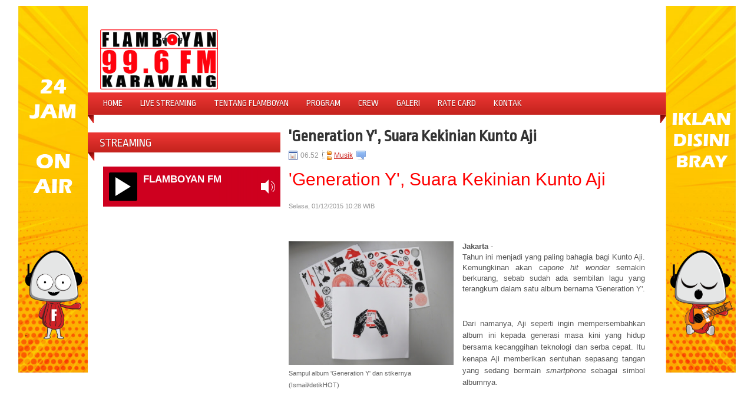

--- FILE ---
content_type: text/html; charset=UTF-8
request_url: https://www.flamboyankarawang.co.id/2015/12/generation-y-suara-kekinian-kunto-aji.html
body_size: 33447
content:
<!DOCTYPE html>
<html dir='ltr' xmlns='http://www.w3.org/1999/xhtml' xmlns:b='http://www.google.com/2005/gml/b' xmlns:data='http://www.google.com/2005/gml/data' xmlns:expr='http://www.google.com/2005/gml/expr'>
<head>
<link href='https://www.blogger.com/static/v1/widgets/2944754296-widget_css_bundle.css' rel='stylesheet' type='text/css'/>
<link href="//fonts.googleapis.com/css?family=Oswald" rel="stylesheet" type="text/css">
<link href="//fonts.googleapis.com/css?family=Ropa+Sans" rel="stylesheet" type="text/css">
<meta content='text/html; charset=UTF-8' http-equiv='Content-Type'/>
<meta content='blogger' name='generator'/>
<link href='https://www.flamboyankarawang.co.id/favicon.ico' rel='icon' type='image/x-icon'/>
<link href='https://www.flamboyankarawang.co.id/2015/12/generation-y-suara-kekinian-kunto-aji.html' rel='canonical'/>
<link rel="alternate" type="application/atom+xml" title="RADIO FLAMBOYAN - Atom" href="https://www.flamboyankarawang.co.id/feeds/posts/default" />
<link rel="alternate" type="application/rss+xml" title="RADIO FLAMBOYAN - RSS" href="https://www.flamboyankarawang.co.id/feeds/posts/default?alt=rss" />
<link rel="service.post" type="application/atom+xml" title="RADIO FLAMBOYAN - Atom" href="https://www.blogger.com/feeds/1248555690990810750/posts/default" />

<link rel="alternate" type="application/atom+xml" title="RADIO FLAMBOYAN - Atom" href="https://www.flamboyankarawang.co.id/feeds/1604685898634623838/comments/default" />
<!--Can't find substitution for tag [blog.ieCssRetrofitLinks]-->
<link href='http://images.detik.com/content/2015/12/01/228/102430_aji.jpg?w=500&q=90' rel='image_src'/>
<meta content='https://www.flamboyankarawang.co.id/2015/12/generation-y-suara-kekinian-kunto-aji.html' property='og:url'/>
<meta content='&#39;Generation Y&#39;, Suara Kekinian Kunto Aji' property='og:title'/>
<meta content=' &#39;Generation Y&#39;, Suara Kekinian Kunto Aji        Selasa, 01/12/2015 10:28 WIB         Sampul album &#39;Generation Y&#39; dan stikernya (Ismail/deti...' property='og:description'/>
<meta content='https://lh3.googleusercontent.com/blogger_img_proxy/AEn0k_uJlbnIyjBha0jwtG1axclK8eKYaC5hrEocJcY1zKyF7w5BnCn4r-M3t8v26hXBEHaShKCDeDUNQY00alPv2VK-XH3M1REpOg_8cXNsj_XVAa3r7xGsWZ_x2JrOv0k1pE7NOg-hG25p2Rj-=w1200-h630-p-k-no-nu' property='og:image'/>
<!-- Start www.bloggertipandtrick.net: Changing the Blogger Title Tag -->
<title>'Generation Y', Suara Kekinian Kunto Aji ~ RADIO FLAMBOYAN</title>
<!-- End www.bloggertipandtrick.net: Changing the Blogger Title Tag -->
<link href='YOUR-FAVICON-URL' rel='shortcut icon' type='image/vnd.microsoft.icon'/>
<style id='page-skin-1' type='text/css'><!--
/*
-----------------------------------------------
Blogger Template Style
Name:   Norma
Author: Lasantha Bandara
URL 1:  http://www.premiumbloggertemplates.com/
URL 2:  http://www.bloggertipandtrick.net/
Date:   December 2012
License:  This free Blogger template is licensed under the Creative Commons Attribution 3.0 License, which permits both personal and commercial use.
However, to satisfy the 'attribution' clause of the license, you are required to keep the footer links intact which provides due credit to its authors. For more specific details about the license, you may visit the URL below:
http://creativecommons.org/licenses/by/3.0/
----------------------------------------------- */
body#layout ul{list-style-type:none;list-style:none}
body#layout ul li{list-style-type:none;list-style:none}
body#layout #myGallery{display:none}
body#layout .featuredposts{display:none}
body#layout .fp-slider{display:none}
body#layout #navcontainer{display:none}
body#layout .menu-secondary-wrap{display:none}
body#layout .menu-secondary-container{display:none}
body#layout #skiplinks{display:none}
body#layout .feedtwitter{display:none}
body#layout #header-wrapper {margin-bottom:10px;min-height:120px;}
body#layout .social-profiles-widget h3 {display:none;}
/* Variable definitions
====================
<Variable name="bgcolor" description="Page Background Color"
type="color" default="#fff">
<Variable name="textcolor" description="Text Color"
type="color" default="#333">
<Variable name="linkcolor" description="Link Color"
type="color" default="#58a">
<Variable name="pagetitlecolor" description="Blog Title Color"
type="color" default="#666">
<Variable name="descriptioncolor" description="Blog Description Color"
type="color" default="#999">
<Variable name="titlecolor" description="Post Title Color"
type="color" default="#c60">
<Variable name="bordercolor" description="Border Color"
type="color" default="#ccc">
<Variable name="sidebarcolor" description="Sidebar Title Color"
type="color" default="#999">
<Variable name="sidebartextcolor" description="Sidebar Text Color"
type="color" default="#666">
<Variable name="visitedlinkcolor" description="Visited Link Color"
type="color" default="#999">
<Variable name="bodyfont" description="Text Font"
type="font" default="normal normal 100% Georgia, Serif">
<Variable name="headerfont" description="Sidebar Title Font"
type="font"
default="normal normal 78% 'Trebuchet MS',Trebuchet,Arial,Verdana,Sans-serif">
<Variable name="pagetitlefont" description="Blog Title Font"
type="font"
default="normal normal 200% Georgia, Serif">
<Variable name="descriptionfont" description="Blog Description Font"
type="font"
default="normal normal 78% 'Trebuchet MS', Trebuchet, Arial, Verdana, Sans-serif">
<Variable name="postfooterfont" description="Post Footer Font"
type="font"
default="normal normal 78% 'Trebuchet MS', Trebuchet, Arial, Verdana, Sans-serif">
<Variable name="startSide" description="Side where text starts in blog language"
type="automatic" default="left">
<Variable name="endSide" description="Side where text ends in blog language"
type="automatic" default="right">
*/
/* Use this with templates/template-twocol.html */
body{background:url(https://lh3.googleusercontent.com/blogger_img_proxy/AEn0k_tC9aYezdaZr6LzjvQ4jvCfRM3T5uJ8om0xinYCE4ZZ2PLI9gkR0WBy5beOVi9JEPVJIPK_g_6EDB59ia2yTdoyJMZQdEzgzwVY9Qnp1HSLurSswi2n9g=s0-d)no-repeat; background-attachment: fixed; ;color:#555555;font-family: Arial, Helvetica, Sans-serif;font-size: 13px;margin:0px;padding:0px;}
a:link,a:visited{color:#CC2621;text-decoration:underline;outline:none;}
a:hover{color:#EB3700;text-decoration:none;outline:none;}
a img{border-width:0}
/* Header-----------------------------------------------*/
#header-wrapper{width:960px;margin:0px auto 0px;height:60px;padding:24px 0px 24px 0px;overflow:hidden;}
#header-inner{background-position:center;margin-left:auto;margin-right:auto}
#header{margin:0;border:0 solid #cccccc;color:#666666;float:left;width:40%;overflow:hidden;}
#header h1{color:#FBFAF9;text-shadow:0px 1px 0px #000;margin:0 5px 0;padding:0px 0px 0px 0px;font-family:&#39;Oswald&#39;,Arial,Helvetica,Sans-serif;font-weight:bold;font-size:32px;line-height:32px;}
#header .description{padding-left:7px;color:#FBFAF9;text-shadow:0px 1px 0px #000;line-height:14px;font-size:14px;padding-top:0px;margin-top:10px;font-family:Arial,Helvetica,Sans-serif;}
#header h1 a,#header h1 a:visited{color:#FBFAF9;text-decoration:none}
#header h2{padding-left:5px;color:#FBFAF9;font:14px Arial,Helvetica,Sans-serif}
#header2{float:right;width:58%;margin-right:0px;padding-right:0px;overflow:hidden;}
#header2 .widget{padding:0px 0px 0px 0px;float:right}
.social-profiles-widget img{margin:0 4px 0 0}
.social-profiles-widget img:hover{opacity:0.8}
#top-social-profiles{padding-top:14px;padding-right:15px;height:32px;text-align:right;float:right}
#top-social-profiles img{margin:0 6px 0 0 !important}
#top-social-profiles img:hover{opacity:0.8}
#top-social-profiles .widget-container{background:none;padding:0;border:0}
/* Outer-Wrapper----------------------------------------------- */
#outer-wrapper{width:960px;margin:0px auto 0px;padding:0px;text-align:left;}
#content-wrapper{background:#fff;padding:15px;margin-top:-14px;}
#main-wrapper{width:615px;float:right;margin:0px;padding:0px 0px 0px 0px;word-wrap:break-word;overflow:hidden;}
#lsidebar-wrapper{width:301px;float:left;margin:0px;padding:0px 0px 0px 0px;word-wrap:break-word;}
/* Headings----------------------------------------------- */
h2{}
/* Posts-----------------------------------------------*/
h2.date-header{margin:1.5em 0 .5em;display:none;}
.wrapfullpost{}
.post{margin-bottom:15px;border-bottom:0;}
.post-title{color:#333333;margin:0 0 10px 0;padding:0;font-family:'Ropa Sans',sans-serif;font-size:28px;line-height:28px;font-weight:bold;}
.post-title a,.post-title a:visited,.post-title strong{display:block;text-decoration:none;color:#333333;text-decoration:none;}
.post-title strong,.post-title a:hover{color:#CB2621;text-decoration:none;}
.post-body{margin:0px;padding:0px 10px 0px 0px;font-family:Arial, Helvetica, Sans-serif;font-size:12px;line-height: 20px;}
.post-footer{margin:5px 0;}
.comment-link{margin-left:.6em}
.post-body img{padding:6px;border:1px solid #eee;background:#ffffff;}
.postmeta-primary{color:#999;font-size:12px;line-height:18px;padding:0 0 5px 0}
.postmeta-secondary{color:#999;font-size:12px;line-height:18px;padding:0 0 10px 0}
.postmeta-primary span,.postmeta-secondary span{padding:3px 0 3px 20px;background-position:left center;background-repeat:no-repeat}
.meta_date{background-image:url(https://blogger.googleusercontent.com/img/b/R29vZ2xl/AVvXsEjFObIr5e7zb21WiRQp6dHYvGQKJ9NB7hyrxMJOlj8lSL7aE4fC2-XAMTLIrJJ9yEwZs0TEyW1uIIP7twW5YvYDrwdVnvFDWDFQeRb4UDRpRJ1kEOeKzerpN51h6ECyThTDS5iBSD5e-rA/s0/date.png)}
.meta_author{background-image:url(https://blogger.googleusercontent.com/img/b/R29vZ2xl/AVvXsEjtPIz2GOakEzMowiomxe3Xt0j_APSPJO2K0gZAnFjo2G1177P7kjRdN1mggNQ2bCrCOWLFMEYu9nLMzphpZg0B6ePUlmQTOQLE4Zu5MiayWSC8Byzq-V5f03Iid0k-h84ip1_Z8fLArKI/s0/author.png)}
.meta_comments{background-image:url(https://blogger.googleusercontent.com/img/b/R29vZ2xl/AVvXsEiRNk3UhlndFdTTQKtWftTgOWI4npV7m-svsv1Rs7dSde5ui-U4Ji_tz3dR1BcMydIgswXRUOyk4g3ZYjb3OWFZSOmu90EcigaDvb9Evvs_MCgwqIOIkEIcnqYrzfo2ufcPSsBuz50K3Ls/s0/comments.png)}
.meta_edit{background-image:url(images/edit.png)}
.meta_categories{background-image:url(https://blogger.googleusercontent.com/img/b/R29vZ2xl/AVvXsEhCnD_pkWcMqjxsTWftRdw8fyV2JE3RtJryM6_CUAPDVPMNsBwTEt_rjixt4jiV8wOBr0iPvLEBnBN_bZzihcVgv-W_Zu-l-ZyEaOIAOsREM5Q6KNjZRusZIPTgqpOdydhH64b2vpsrZbg/s0/category.png)}
.meta_tags{background-image:url(https://blogger.googleusercontent.com/img/b/R29vZ2xl/AVvXsEigCGUSKw_QXM_eVDmJ6IRkddOPb0e-yLr_gslbxf3ozR9xiLajZPByqQqouL_o6K-uicyBhQRZGl6_TyVFJ3W4UHmmxkVWpVnz5TwC69-W5cZJ1NVtiNeuPr8ToMpHhmTwy7gtOzVnal4/s0/tags.png)}
.readmore{margin-bottom:5px;float:right}
.readmore a{color:#fff;background:#50595C url(https://blogger.googleusercontent.com/img/b/R29vZ2xl/AVvXsEjO8FgXHSrk-IOGRh6r6r9h0AhINmv1x5uXsXR5c7CK6nEOrFtPFQbzQPSHHx4hZPE82-CStmn5fHkukJcRuQA6BMFQ4kRevUFqSxQZmQLl3Iiz7ZVVx79UEUn_mFOi6U8Byn2CYtbfnpM/s0/readmore-bg.png) left top repeat-x;padding:8px 14px;display:inline-block;font-size:12px;line-height:12px;text-decoration:none;text-transform:uppercase}
.readmore a:hover{color:#fff;background:#C6231E url(https://blogger.googleusercontent.com/img/b/R29vZ2xl/AVvXsEjO8FgXHSrk-IOGRh6r6r9h0AhINmv1x5uXsXR5c7CK6nEOrFtPFQbzQPSHHx4hZPE82-CStmn5fHkukJcRuQA6BMFQ4kRevUFqSxQZmQLl3Iiz7ZVVx79UEUn_mFOi6U8Byn2CYtbfnpM/s0/readmore-bg.png) left -126px repeat-x;text-decoration:none}
/* Sidebar Content----------------------------------------------- */
.sidebar{margin:0 0 10px 0;font-size:13px;color:#495158;}
.sidebar a{text-decoration:none;color:#495158;}
.sidebar a:hover{text-decoration:none;color:#C92520;}
.sidebar h2, h3.widgettitle{background:url(https://blogger.googleusercontent.com/img/b/R29vZ2xl/AVvXsEg_gjQIY9ogsNE5ybTq2CbdxC9IzjLUEXs309vj03xc3DFSeyYtagSXg_HQ9TVaVARmXWzek1RvpOgmjujXwmqxqJZh8yXJESe2-ffE9xI9lRljb8hpKnT89ouJLTo72Zb0gXPfhAuQZU4/s0/widgettitle-bg.png) left top no-repeat;margin:0 0 10px -26px;padding:8px 0 20px 20px;color:#FFF;font-size:20px;line-height:20px;font-family:'Ropa Sans',sans-serif;font-weight:normal;text-decoration:none;text-transform:uppercase;text-shadow:0 1px 0 #770602;}
.sidebar ul{list-style-type:none;list-style:none;margin:0px;padding:0px;}
.sidebar ul li{padding:0 0 9px 12px;margin:0 0 8px 0;background:url(https://blogger.googleusercontent.com/img/b/R29vZ2xl/AVvXsEhO7alV8ArsA6A2cUuP0zzOnLp2OC44qMtq-V6qWvzAwj9FXwKVrHsM93GIW_kwV6-bmy0QujEmbqFYdi4_1LsL5oDcrvRlNErdVVOOUq6GzRT-VSWknVlBwqu47PQMF3v1c_1gENKi-F4/s0/widget-list.png) left 3px no-repeat;}
.sidebar .widget{margin:0 0 15px 0;padding:0;color:#495158;font-size:13px;}
.sidebar .widget-content{width:301px;overflow:hidden;}
.main .widget{margin:0 0 5px;padding:0 0 2px}
.main .Blog{border-bottom-width:0}
.widget-container{list-style-type:none;list-style:none;margin:0 0 15px 0;padding:0;color:#495158;font-size:13px}
/* FOOTER ----------------------------------------------- */
#footer-container{background:none;margin-bottom:15px;}
#footer{width:960px;margin:0 auto;padding:10px 0px;height:30px;overflow:hidden;text-shadow:0px 1px 0px #000;}
#copyrights{color:#FFF;background:none;float:left;width:440px;height:30px;overflow:hidden;}
#copyrights a{color:#FFF}
#copyrights a:hover{color:#FFF;text-decoration:none}
#credits{color:#ACBBC6;font-size:11px;float:right;text-align:right;width:440px;height:30px;overflow:hidden;}
#credits a{color:#ACBBC6;text-decoration:none}
#credits a:hover{text-decoration:none;color:#ACBBC6}
.crelink {float:right;text-align:right;}
#footer-widgets-container{background:url(https://blogger.googleusercontent.com/img/b/R29vZ2xl/AVvXsEgCJ1H3hL3GMEazRdGhT95jyciOLY_6TzlvN0jNeSOHKuyzYIkg7ojNlZb7DrwhSbu4qUvKsK68Mi5sDpa_6Eu7kmpx6DJCgHPVfxbqVRHd9pjpfjR4HUQbiKMbECLrC87MYYrT53RjDs8/s0/footer-widget-bg.png);padding:20px 0;margin-top:14px;}
#footer-widgets{width:960px;margin:0 auto;}
.footer-widget-box{width:300px;float:left;padding-left:15px;margin:0px;}
.footer-widget-box-last{margin-right:0;}
#footer-widgets .widget-container{color:#495158;}
#footer-widgets .widget-container a{text-decoration:none;color:#495158;}
#footer-widgets .widget-container a:hover{text-decoration:none;color:#C92520;}
#footer-widgets h2{background:url("https://blogger.googleusercontent.com/img/b/R29vZ2xl/AVvXsEhIMajZI15oYtpTzq2QeKauOsGgYzl_frjYzpUNT0px1e8WfoY4XVjmD01-lWfbeLh3Tfx0KvhH_qh1YGMIZxWNBbj8cZDn33jMb2YnJikWY2lOiVAHqxFS0Ki-2Z3XIOIVrioVJpE2Kt0/s0/footer-widgettitle-bg.png") repeat-x scroll left top transparent;margin:0 0 10px;padding:7px 0 7px 10px;color:#FFF;font-family:'Ropa Sans',sans-serif;font-size:20px;font-weight:normal;line-height:20px;text-decoration:none;text-shadow:0 1px 0 #770602;text-transform:uppercase;}
#footer-widgets .widget ul{list-style-type:none;list-style:none;margin:0px;padding:0px;}
#footer-widgets .widget ul li{padding:0 0 9px 12px;margin:0 0 8px 0;background:url(https://blogger.googleusercontent.com/img/b/R29vZ2xl/AVvXsEhO7alV8ArsA6A2cUuP0zzOnLp2OC44qMtq-V6qWvzAwj9FXwKVrHsM93GIW_kwV6-bmy0QujEmbqFYdi4_1LsL5oDcrvRlNErdVVOOUq6GzRT-VSWknVlBwqu47PQMF3v1c_1gENKi-F4/s0/widget-list.png) left 3px no-repeat;}
.footersec {}
.footersec .widget{margin-bottom:20px;}
.footersec ul{}
.footersec ul li{}
/* Comments----------------------------------------------- */
#comments{padding:10px;}
#comments h4{font-size:16px;font-weight:bold;margin:1em 0;color:#000000;}
#comments-block3{padding:0;margin:0;float:left;overflow:hidden;position:relative;}
#comment-name-url{width:465px;float:left}
#comment-date{width:465px;float:left;margin-top:5px;font-size:10px;}
#comment-header{float:left;padding:5px 0 40px 10px;margin:5px 0px 15px 0px;position:relative;background-color:#fff;border:1px dashed #ddd;}
.avatar-image-container{background:url(https://blogger.googleusercontent.com/img/b/R29vZ2xl/AVvXsEi_NgeRjhQncVZEg3-CvB4gLsOuthJ58F2iqih5pFan0ydR54E6Gkh7uKje6u_QpxE5ozl_bUl_RwyeCz6PqLMjFiLYnZ2wHten9mqrD7nQ00SrFJcNLXM9OYpwunjWmedzqeEQeKWx91s/s0/comment-avatar.jpg);width:32px;height:32px;float:right;margin:5px 10px 5px 5px;border:1px solid #ddd;}
.avatar-image-container img{width:32px;height:32px;}
a.comments-autor-name{color:#000;font:normal bold 14px Arial,Tahoma,Verdana}
a.says{color:#000;font:normal 14px Arial,Tahoma,Verdana}
.says a:hover{text-decoration:none}
.deleted-comment{font-style:italic;color:gray}
#blog-pager-newer-link{float:left}
#blog-pager-older-link{float:right}
#blog-pager{text-align:center}
.feed-links{clear:both;line-height:2.5em}
/* Profile ----------------------------------------------- */
.profile-img{float:left;margin-top:0;margin-right:5px;margin-bottom:5px;margin-left:0;padding:4px;border:1px solid #cccccc}
.profile-data{margin:0;text-transform:uppercase;letter-spacing:.1em;font:normal normal 78% 'Trebuchet MS', Trebuchet, Arial, Verdana, Sans-serif;color:#999999;font-weight:bold;line-height:1.6em}
.profile-datablock{margin:.5em 0 .5em}
.profile-textblock{margin:0.5em 0;line-height:1.6em}
.avatar-image-container{background:url(https://blogger.googleusercontent.com/img/b/R29vZ2xl/AVvXsEi_NgeRjhQncVZEg3-CvB4gLsOuthJ58F2iqih5pFan0ydR54E6Gkh7uKje6u_QpxE5ozl_bUl_RwyeCz6PqLMjFiLYnZ2wHten9mqrD7nQ00SrFJcNLXM9OYpwunjWmedzqeEQeKWx91s/s0/comment-avatar.jpg);width:32px;height:32px;float:right;margin:5px 10px 5px 5px;border:1px solid #ddd;}
.avatar-image-container img{width:32px;height:32px;}
.profile-link{font:normal normal 78% 'Trebuchet MS', Trebuchet, Arial, Verdana, Sans-serif;text-transform:uppercase;letter-spacing:.1em}
#navbar-iframe{height:0;visibility:hidden;display:none;}
#siji-kolom {margin:10px 0;padding:1%;width:98%;}
#twoupperposting{margin:0px 0;padding:0px;width:98%;}
#twoupperpostingleft{width: 80%;float: right;}
#twoupperpostingright{width: 80%;float: left;}
.easyslider-wrapper {
width: auto;
float: left;
position: relative;
padding-right: 2%;
padding-top: 10px;
}
.easyslider {
overflow: hidden;
position: relative;
width: 100%;
height: 350px;
background: #eee;
}
.image_reel {
position: absolute;
top: 0;
left: 0;
}
.image_reel img {
float: left;
width: 20%;
height: 350px;
}
.paging {
background: none;
position: absolute;
bottom: 15px;
right: 20px;
padding:4px 0 2px;
z-index: 100;
display: none;
}
.paging a {
margin: 3px;
background: #fff;
width: 10px;
height:10px;
display: inline-block;
border: none;
outline: none;
}
.paging a.active {
background: #15E3FF;
border: 1px solid #15E3FF;
}
.paging a:hover {
}
.easytitledes {
width:70%;
display: none;
position: absolute;
bottom: 20px;
left: 20px;
z-index: 101;
background: #000A3F;
background: rgba(2, 0, 51, 0.6);
padding: 10px 15px;
}
.easytitledes a {
color: #15E3FF;
font: 14px sans-serif;
text-transform: uppercase;
font-weight: bold;
}
.easytitledes a:hover {
color:#29FF00
}
.easytitledes p {
color: #fff;
font: 12px Arial;
}
#bawahfooter {
margin:0;
padding:0;
text-align:center;
}
#bawahfooter1 {
margin:10px 0 10px 0;
padding:0;
}
#adslayoutleft {
position: fixed;
top: 40px;
margin-left: <span style="color: #ff0000;">320</span>px;
float: left;
z-index: 10;
}
#adslayoutleft {
position:fixed;
top:10px;
margin-left :-460px;
float:left;
z-index:10;
}
#adslayoutleft .iklankiri {
float:right;
clear:both;
}
#adslayoutleftright {
float:right;
position:fixed;
top:10px;
margin-left:640px;
z-index:10;
}
#adslayoutleftright.iklankanan {
float:left;
clear:both;
}
#siji-kolom {margin:-30px 0;padding:1%;width:98%;}

--></style>
<script src='https://ajax.googleapis.com/ajax/libs/jquery/1.8.0/jquery.min.js' type='text/javascript'></script>
<script type='text/javascript'>
//<![CDATA[

(function($){
	/* hoverIntent by Brian Cherne */
	$.fn.hoverIntent = function(f,g) {
		// default configuration options
		var cfg = {
			sensitivity: 7,
			interval: 100,
			timeout: 0
		};
		// override configuration options with user supplied object
		cfg = $.extend(cfg, g ? { over: f, out: g } : f );

		// instantiate variables
		// cX, cY = current X and Y position of mouse, updated by mousemove event
		// pX, pY = previous X and Y position of mouse, set by mouseover and polling interval
		var cX, cY, pX, pY;

		// A private function for getting mouse position
		var track = function(ev) {
			cX = ev.pageX;
			cY = ev.pageY;
		};

		// A private function for comparing current and previous mouse position
		var compare = function(ev,ob) {
			ob.hoverIntent_t = clearTimeout(ob.hoverIntent_t);
			// compare mouse positions to see if they've crossed the threshold
			if ( ( Math.abs(pX-cX) + Math.abs(pY-cY) ) < cfg.sensitivity ) {
				$(ob).unbind("mousemove",track);
				// set hoverIntent state to true (so mouseOut can be called)
				ob.hoverIntent_s = 1;
				return cfg.over.apply(ob,[ev]);
			} else {
				// set previous coordinates for next time
				pX = cX; pY = cY;
				// use self-calling timeout, guarantees intervals are spaced out properly (avoids JavaScript timer bugs)
				ob.hoverIntent_t = setTimeout( function(){compare(ev, ob);} , cfg.interval );
			}
		};

		// A private function for delaying the mouseOut function
		var delay = function(ev,ob) {
			ob.hoverIntent_t = clearTimeout(ob.hoverIntent_t);
			ob.hoverIntent_s = 0;
			return cfg.out.apply(ob,[ev]);
		};

		// A private function for handling mouse 'hovering'
		var handleHover = function(e) {
			// next three lines copied from jQuery.hover, ignore children onMouseOver/onMouseOut
			var p = (e.type == "mouseover" ? e.fromElement : e.toElement) || e.relatedTarget;
			while ( p && p != this ) { try { p = p.parentNode; } catch(e) { p = this; } }
			if ( p == this ) { return false; }

			// copy objects to be passed into t (required for event object to be passed in IE)
			var ev = jQuery.extend({},e);
			var ob = this;

			// cancel hoverIntent timer if it exists
			if (ob.hoverIntent_t) { ob.hoverIntent_t = clearTimeout(ob.hoverIntent_t); }

			// else e.type == "onmouseover"
			if (e.type == "mouseover") {
				// set "previous" X and Y position based on initial entry point
				pX = ev.pageX; pY = ev.pageY;
				// update "current" X and Y position based on mousemove
				$(ob).bind("mousemove",track);
				// start polling interval (self-calling timeout) to compare mouse coordinates over time
				if (ob.hoverIntent_s != 1) { ob.hoverIntent_t = setTimeout( function(){compare(ev,ob);} , cfg.interval );}

			// else e.type == "onmouseout"
			} else {
				// unbind expensive mousemove event
				$(ob).unbind("mousemove",track);
				// if hoverIntent state is true, then call the mouseOut function after the specified delay
				if (ob.hoverIntent_s == 1) { ob.hoverIntent_t = setTimeout( function(){delay(ev,ob);} , cfg.timeout );}
			}
		};

		// bind the function to the two event listeners
		return this.mouseover(handleHover).mouseout(handleHover);
	};
	
})(jQuery);

//]]>
</script>
<script type='text/javascript'>
//<![CDATA[

/*
 * Superfish v1.4.8 - jQuery menu widget
 * Copyright (c) 2008 Joel Birch
 *
 * Dual licensed under the MIT and GPL licenses:
 * 	http://www.opensource.org/licenses/mit-license.php
 * 	http://www.gnu.org/licenses/gpl.html
 *
 * CHANGELOG: http://users.tpg.com.au/j_birch/plugins/superfish/changelog.txt
 */

;(function($){
	$.fn.superfish = function(op){

		var sf = $.fn.superfish,
			c = sf.c,
			$arrow = $(['<span class="',c.arrowClass,'"> &#187;</span>'].join('')),
			over = function(){
				var $$ = $(this), menu = getMenu($$);
				clearTimeout(menu.sfTimer);
				$$.showSuperfishUl().siblings().hideSuperfishUl();
			},
			out = function(){
				var $$ = $(this), menu = getMenu($$), o = sf.op;
				clearTimeout(menu.sfTimer);
				menu.sfTimer=setTimeout(function(){
					o.retainPath=($.inArray($$[0],o.$path)>-1);
					$$.hideSuperfishUl();
					if (o.$path.length && $$.parents(['li.',o.hoverClass].join('')).length<1){over.call(o.$path);}
				},o.delay);	
			},
			getMenu = function($menu){
				var menu = $menu.parents(['ul.',c.menuClass,':first'].join(''))[0];
				sf.op = sf.o[menu.serial];
				return menu;
			},
			addArrow = function($a){ $a.addClass(c.anchorClass).append($arrow.clone()); };
			
		return this.each(function() {
			var s = this.serial = sf.o.length;
			var o = $.extend({},sf.defaults,op);
			o.$path = $('li.'+o.pathClass,this).slice(0,o.pathLevels).each(function(){
				$(this).addClass([o.hoverClass,c.bcClass].join(' '))
					.filter('li:has(ul)').removeClass(o.pathClass);
			});
			sf.o[s] = sf.op = o;
			
			$('li:has(ul)',this)[($.fn.hoverIntent && !o.disableHI) ? 'hoverIntent' : 'hover'](over,out).each(function() {
				if (o.autoArrows) addArrow( $('>a:first-child',this) );
			})
			.not('.'+c.bcClass)
				.hideSuperfishUl();
			
			var $a = $('a',this);
			$a.each(function(i){
				var $li = $a.eq(i).parents('li');
				$a.eq(i).focus(function(){over.call($li);}).blur(function(){out.call($li);});
			});
			o.onInit.call(this);
			
		}).each(function() {
			var menuClasses = [c.menuClass];
			if (sf.op.dropShadows  && !($.browser.msie && $.browser.version < 7)) menuClasses.push(c.shadowClass);
			$(this).addClass(menuClasses.join(' '));
		});
	};

	var sf = $.fn.superfish;
	sf.o = [];
	sf.op = {};
	sf.IE7fix = function(){
		var o = sf.op;
		if ($.browser.msie && $.browser.version > 6 && o.dropShadows && o.animation.opacity!=undefined)
			this.toggleClass(sf.c.shadowClass+'-off');
		};
	sf.c = {
		bcClass     : 'sf-breadcrumb',
		menuClass   : 'sf-js-enabled',
		anchorClass : 'sf-with-ul',
		arrowClass  : 'sf-sub-indicator',
		shadowClass : 'sf-shadow'
	};
	sf.defaults = {
		hoverClass	: 'sfHover',
		pathClass	: 'overideThisToUse',
		pathLevels	: 1,
		delay		: 800,
		animation	: {opacity:'show'},
		speed		: 'normal',
		autoArrows	: true,
		dropShadows : true,
		disableHI	: false,		// true disables hoverIntent detection
		onInit		: function(){}, // callback functions
		onBeforeShow: function(){},
		onShow		: function(){},
		onHide		: function(){}
	};
	$.fn.extend({
		hideSuperfishUl : function(){
			var o = sf.op,
				not = (o.retainPath===true) ? o.$path : '';
			o.retainPath = false;
			var $ul = $(['li.',o.hoverClass].join(''),this).add(this).not(not).removeClass(o.hoverClass)
					.find('>ul').hide().css('visibility','hidden');
			o.onHide.call($ul);
			return this;
		},
		showSuperfishUl : function(){
			var o = sf.op,
				sh = sf.c.shadowClass+'-off',
				$ul = this.addClass(o.hoverClass)
					.find('>ul:hidden').css('visibility','visible');
			sf.IE7fix.call($ul);
			o.onBeforeShow.call($ul);
			$ul.animate(o.animation,o.speed,function(){ sf.IE7fix.call($ul); o.onShow.call($ul); });
			return this;
		}
	});

})(jQuery);



//]]>
</script>
<script type='text/javascript'>
//<![CDATA[

/*
 * jQuery Cycle Plugin (with Transition Definitions)
 * Examples and documentation at: http://jquery.malsup.com/cycle/
 * Copyright (c) 2007-2010 M. Alsup
 * Version: 2.88 (08-JUN-2010)
 * Dual licensed under the MIT and GPL licenses.
 * http://jquery.malsup.com/license.html
 * Requires: jQuery v1.2.6 or later
 */
(function($){var ver="2.88";if($.support==undefined){$.support={opacity:!($.browser.msie)};}function debug(s){if($.fn.cycle.debug){log(s);}}function log(){if(window.console&&window.console.log){window.console.log("[cycle] "+Array.prototype.join.call(arguments," "));}}$.fn.cycle=function(options,arg2){var o={s:this.selector,c:this.context};if(this.length===0&&options!="stop"){if(!$.isReady&&o.s){log("DOM not ready, queuing slideshow");$(function(){$(o.s,o.c).cycle(options,arg2);});return this;}log("terminating; zero elements found by selector"+($.isReady?"":" (DOM not ready)"));return this;}return this.each(function(){var opts=handleArguments(this,options,arg2);if(opts===false){return;}opts.updateActivePagerLink=opts.updateActivePagerLink||$.fn.cycle.updateActivePagerLink;if(this.cycleTimeout){clearTimeout(this.cycleTimeout);}this.cycleTimeout=this.cyclePause=0;var $cont=$(this);var $slides=opts.slideExpr?$(opts.slideExpr,this):$cont.children();var els=$slides.get();if(els.length<2){log("terminating; too few slides: "+els.length);return;}var opts2=buildOptions($cont,$slides,els,opts,o);if(opts2===false){return;}var startTime=opts2.continuous?10:getTimeout(els[opts2.currSlide],els[opts2.nextSlide],opts2,!opts2.rev);if(startTime){startTime+=(opts2.delay||0);if(startTime<10){startTime=10;}debug("first timeout: "+startTime);this.cycleTimeout=setTimeout(function(){go(els,opts2,0,(!opts2.rev&&!opts.backwards));},startTime);}});};function handleArguments(cont,options,arg2){if(cont.cycleStop==undefined){cont.cycleStop=0;}if(options===undefined||options===null){options={};}if(options.constructor==String){switch(options){case"destroy":case"stop":var opts=$(cont).data("cycle.opts");if(!opts){return false;}cont.cycleStop++;if(cont.cycleTimeout){clearTimeout(cont.cycleTimeout);}cont.cycleTimeout=0;$(cont).removeData("cycle.opts");if(options=="destroy"){destroy(opts);}return false;case"toggle":cont.cyclePause=(cont.cyclePause===1)?0:1;checkInstantResume(cont.cyclePause,arg2,cont);return false;case"pause":cont.cyclePause=1;return false;case"resume":cont.cyclePause=0;checkInstantResume(false,arg2,cont);return false;case"prev":case"next":var opts=$(cont).data("cycle.opts");if(!opts){log('options not found, "prev/next" ignored');return false;}$.fn.cycle[options](opts);return false;default:options={fx:options};}return options;}else{if(options.constructor==Number){var num=options;options=$(cont).data("cycle.opts");if(!options){log("options not found, can not advance slide");return false;}if(num<0||num>=options.elements.length){log("invalid slide index: "+num);return false;}options.nextSlide=num;if(cont.cycleTimeout){clearTimeout(cont.cycleTimeout);cont.cycleTimeout=0;}if(typeof arg2=="string"){options.oneTimeFx=arg2;}go(options.elements,options,1,num>=options.currSlide);return false;}}return options;function checkInstantResume(isPaused,arg2,cont){if(!isPaused&&arg2===true){var options=$(cont).data("cycle.opts");if(!options){log("options not found, can not resume");return false;}if(cont.cycleTimeout){clearTimeout(cont.cycleTimeout);cont.cycleTimeout=0;}go(options.elements,options,1,(!opts.rev&&!opts.backwards));}}}function removeFilter(el,opts){if(!$.support.opacity&&opts.cleartype&&el.style.filter){try{el.style.removeAttribute("filter");}catch(smother){}}}function destroy(opts){if(opts.next){$(opts.next).unbind(opts.prevNextEvent);}if(opts.prev){$(opts.prev).unbind(opts.prevNextEvent);}if(opts.pager||opts.pagerAnchorBuilder){$.each(opts.pagerAnchors||[],function(){this.unbind().remove();});}opts.pagerAnchors=null;if(opts.destroy){opts.destroy(opts);}}function buildOptions($cont,$slides,els,options,o){var opts=$.extend({},$.fn.cycle.defaults,options||{},$.metadata?$cont.metadata():$.meta?$cont.data():{});if(opts.autostop){opts.countdown=opts.autostopCount||els.length;}var cont=$cont[0];$cont.data("cycle.opts",opts);opts.$cont=$cont;opts.stopCount=cont.cycleStop;opts.elements=els;opts.before=opts.before?[opts.before]:[];opts.after=opts.after?[opts.after]:[];opts.after.unshift(function(){opts.busy=0;});if(!$.support.opacity&&opts.cleartype){opts.after.push(function(){removeFilter(this,opts);});}if(opts.continuous){opts.after.push(function(){go(els,opts,0,(!opts.rev&&!opts.backwards));});}saveOriginalOpts(opts);if(!$.support.opacity&&opts.cleartype&&!opts.cleartypeNoBg){clearTypeFix($slides);}if($cont.css("position")=="static"){$cont.css("position","relative");}if(opts.width){$cont.width(opts.width);}if(opts.height&&opts.height!="auto"){$cont.height(opts.height);}if(opts.startingSlide){opts.startingSlide=parseInt(opts.startingSlide);}else{if(opts.backwards){opts.startingSlide=els.length-1;}}if(opts.random){opts.randomMap=[];for(var i=0;i<els.length;i++){opts.randomMap.push(i);}opts.randomMap.sort(function(a,b){return Math.random()-0.5;});opts.randomIndex=1;opts.startingSlide=opts.randomMap[1];}else{if(opts.startingSlide>=els.length){opts.startingSlide=0;}}opts.currSlide=opts.startingSlide||0;var first=opts.startingSlide;$slides.css({position:"absolute",top:0,left:0}).hide().each(function(i){var z;if(opts.backwards){z=first?i<=first?els.length+(i-first):first-i:els.length-i;}else{z=first?i>=first?els.length-(i-first):first-i:els.length-i;}$(this).css("z-index",z);});$(els[first]).css("opacity",1).show();removeFilter(els[first],opts);if(opts.fit&&opts.width){$slides.width(opts.width);}if(opts.fit&&opts.height&&opts.height!="auto"){$slides.height(opts.height);}var reshape=opts.containerResize&&!$cont.innerHeight();if(reshape){var maxw=0,maxh=0;for(var j=0;j<els.length;j++){var $e=$(els[j]),e=$e[0],w=$e.outerWidth(),h=$e.outerHeight();if(!w){w=e.offsetWidth||e.width||$e.attr("width");}if(!h){h=e.offsetHeight||e.height||$e.attr("height");}maxw=w>maxw?w:maxw;maxh=h>maxh?h:maxh;}if(maxw>0&&maxh>0){$cont.css({width:maxw+"px",height:maxh+"px"});}}if(opts.pause){$cont.hover(function(){this.cyclePause++;},function(){this.cyclePause--;});}if(supportMultiTransitions(opts)===false){return false;}var requeue=false;options.requeueAttempts=options.requeueAttempts||0;$slides.each(function(){var $el=$(this);this.cycleH=(opts.fit&&opts.height)?opts.height:($el.height()||this.offsetHeight||this.height||$el.attr("height")||0);this.cycleW=(opts.fit&&opts.width)?opts.width:($el.width()||this.offsetWidth||this.width||$el.attr("width")||0);if($el.is("img")){var loadingIE=($.browser.msie&&this.cycleW==28&&this.cycleH==30&&!this.complete);var loadingFF=($.browser.mozilla&&this.cycleW==34&&this.cycleH==19&&!this.complete);var loadingOp=($.browser.opera&&((this.cycleW==42&&this.cycleH==19)||(this.cycleW==37&&this.cycleH==17))&&!this.complete);var loadingOther=(this.cycleH==0&&this.cycleW==0&&!this.complete);if(loadingIE||loadingFF||loadingOp||loadingOther){if(o.s&&opts.requeueOnImageNotLoaded&&++options.requeueAttempts<100){log(options.requeueAttempts," - img slide not loaded, requeuing slideshow: ",this.src,this.cycleW,this.cycleH);setTimeout(function(){$(o.s,o.c).cycle(options);},opts.requeueTimeout);requeue=true;return false;}else{log("could not determine size of image: "+this.src,this.cycleW,this.cycleH);}}}return true;});if(requeue){return false;}opts.cssBefore=opts.cssBefore||{};opts.animIn=opts.animIn||{};opts.animOut=opts.animOut||{};$slides.not(":eq("+first+")").css(opts.cssBefore);if(opts.cssFirst){$($slides[first]).css(opts.cssFirst);}if(opts.timeout){opts.timeout=parseInt(opts.timeout);if(opts.speed.constructor==String){opts.speed=$.fx.speeds[opts.speed]||parseInt(opts.speed);}if(!opts.sync){opts.speed=opts.speed/2;}var buffer=opts.fx=="shuffle"?500:250;while((opts.timeout-opts.speed)<buffer){opts.timeout+=opts.speed;}}if(opts.easing){opts.easeIn=opts.easeOut=opts.easing;}if(!opts.speedIn){opts.speedIn=opts.speed;}if(!opts.speedOut){opts.speedOut=opts.speed;}opts.slideCount=els.length;opts.currSlide=opts.lastSlide=first;if(opts.random){if(++opts.randomIndex==els.length){opts.randomIndex=0;}opts.nextSlide=opts.randomMap[opts.randomIndex];}else{if(opts.backwards){opts.nextSlide=opts.startingSlide==0?(els.length-1):opts.startingSlide-1;}else{opts.nextSlide=opts.startingSlide>=(els.length-1)?0:opts.startingSlide+1;}}if(!opts.multiFx){var init=$.fn.cycle.transitions[opts.fx];if($.isFunction(init)){init($cont,$slides,opts);}else{if(opts.fx!="custom"&&!opts.multiFx){log("unknown transition: "+opts.fx,"; slideshow terminating");return false;}}}var e0=$slides[first];if(opts.before.length){opts.before[0].apply(e0,[e0,e0,opts,true]);}if(opts.after.length>1){opts.after[1].apply(e0,[e0,e0,opts,true]);}if(opts.next){$(opts.next).bind(opts.prevNextEvent,function(){return advance(opts,opts.rev?-1:1);});}if(opts.prev){$(opts.prev).bind(opts.prevNextEvent,function(){return advance(opts,opts.rev?1:-1);});}if(opts.pager||opts.pagerAnchorBuilder){buildPager(els,opts);}exposeAddSlide(opts,els);return opts;}function saveOriginalOpts(opts){opts.original={before:[],after:[]};opts.original.cssBefore=$.extend({},opts.cssBefore);opts.original.cssAfter=$.extend({},opts.cssAfter);opts.original.animIn=$.extend({},opts.animIn);opts.original.animOut=$.extend({},opts.animOut);$.each(opts.before,function(){opts.original.before.push(this);});$.each(opts.after,function(){opts.original.after.push(this);});}function supportMultiTransitions(opts){var i,tx,txs=$.fn.cycle.transitions;if(opts.fx.indexOf(",")>0){opts.multiFx=true;opts.fxs=opts.fx.replace(/\s*/g,"").split(",");for(i=0;i<opts.fxs.length;i++){var fx=opts.fxs[i];tx=txs[fx];if(!tx||!txs.hasOwnProperty(fx)||!$.isFunction(tx)){log("discarding unknown transition: ",fx);opts.fxs.splice(i,1);i--;}}if(!opts.fxs.length){log("No valid transitions named; slideshow terminating.");return false;}}else{if(opts.fx=="all"){opts.multiFx=true;opts.fxs=[];for(p in txs){tx=txs[p];if(txs.hasOwnProperty(p)&&$.isFunction(tx)){opts.fxs.push(p);}}}}if(opts.multiFx&&opts.randomizeEffects){var r1=Math.floor(Math.random()*20)+30;for(i=0;i<r1;i++){var r2=Math.floor(Math.random()*opts.fxs.length);opts.fxs.push(opts.fxs.splice(r2,1)[0]);}debug("randomized fx sequence: ",opts.fxs);}return true;}function exposeAddSlide(opts,els){opts.addSlide=function(newSlide,prepend){var $s=$(newSlide),s=$s[0];if(!opts.autostopCount){opts.countdown++;}els[prepend?"unshift":"push"](s);if(opts.els){opts.els[prepend?"unshift":"push"](s);}opts.slideCount=els.length;$s.css("position","absolute");$s[prepend?"prependTo":"appendTo"](opts.$cont);if(prepend){opts.currSlide++;opts.nextSlide++;}if(!$.support.opacity&&opts.cleartype&&!opts.cleartypeNoBg){clearTypeFix($s);}if(opts.fit&&opts.width){$s.width(opts.width);}if(opts.fit&&opts.height&&opts.height!="auto"){$slides.height(opts.height);}s.cycleH=(opts.fit&&opts.height)?opts.height:$s.height();s.cycleW=(opts.fit&&opts.width)?opts.width:$s.width();$s.css(opts.cssBefore);if(opts.pager||opts.pagerAnchorBuilder){$.fn.cycle.createPagerAnchor(els.length-1,s,$(opts.pager),els,opts);}if($.isFunction(opts.onAddSlide)){opts.onAddSlide($s);}else{$s.hide();}};}$.fn.cycle.resetState=function(opts,fx){fx=fx||opts.fx;opts.before=[];opts.after=[];opts.cssBefore=$.extend({},opts.original.cssBefore);opts.cssAfter=$.extend({},opts.original.cssAfter);opts.animIn=$.extend({},opts.original.animIn);opts.animOut=$.extend({},opts.original.animOut);opts.fxFn=null;$.each(opts.original.before,function(){opts.before.push(this);});$.each(opts.original.after,function(){opts.after.push(this);});var init=$.fn.cycle.transitions[fx];if($.isFunction(init)){init(opts.$cont,$(opts.elements),opts);}};function go(els,opts,manual,fwd){if(manual&&opts.busy&&opts.manualTrump){debug("manualTrump in go(), stopping active transition");$(els).stop(true,true);opts.busy=false;}if(opts.busy){debug("transition active, ignoring new tx request");return;}var p=opts.$cont[0],curr=els[opts.currSlide],next=els[opts.nextSlide];if(p.cycleStop!=opts.stopCount||p.cycleTimeout===0&&!manual){return;}if(!manual&&!p.cyclePause&&!opts.bounce&&((opts.autostop&&(--opts.countdown<=0))||(opts.nowrap&&!opts.random&&opts.nextSlide<opts.currSlide))){if(opts.end){opts.end(opts);}return;}var changed=false;if((manual||!p.cyclePause)&&(opts.nextSlide!=opts.currSlide)){changed=true;var fx=opts.fx;curr.cycleH=curr.cycleH||$(curr).height();curr.cycleW=curr.cycleW||$(curr).width();next.cycleH=next.cycleH||$(next).height();next.cycleW=next.cycleW||$(next).width();if(opts.multiFx){if(opts.lastFx==undefined||++opts.lastFx>=opts.fxs.length){opts.lastFx=0;}fx=opts.fxs[opts.lastFx];opts.currFx=fx;}if(opts.oneTimeFx){fx=opts.oneTimeFx;opts.oneTimeFx=null;}$.fn.cycle.resetState(opts,fx);if(opts.before.length){$.each(opts.before,function(i,o){if(p.cycleStop!=opts.stopCount){return;}o.apply(next,[curr,next,opts,fwd]);});}var after=function(){$.each(opts.after,function(i,o){if(p.cycleStop!=opts.stopCount){return;}o.apply(next,[curr,next,opts,fwd]);});};debug("tx firing; currSlide: "+opts.currSlide+"; nextSlide: "+opts.nextSlide);opts.busy=1;if(opts.fxFn){opts.fxFn(curr,next,opts,after,fwd,manual&&opts.fastOnEvent);}else{if($.isFunction($.fn.cycle[opts.fx])){$.fn.cycle[opts.fx](curr,next,opts,after,fwd,manual&&opts.fastOnEvent);}else{$.fn.cycle.custom(curr,next,opts,after,fwd,manual&&opts.fastOnEvent);}}}if(changed||opts.nextSlide==opts.currSlide){opts.lastSlide=opts.currSlide;if(opts.random){opts.currSlide=opts.nextSlide;if(++opts.randomIndex==els.length){opts.randomIndex=0;}opts.nextSlide=opts.randomMap[opts.randomIndex];if(opts.nextSlide==opts.currSlide){opts.nextSlide=(opts.currSlide==opts.slideCount-1)?0:opts.currSlide+1;}}else{if(opts.backwards){var roll=(opts.nextSlide-1)<0;if(roll&&opts.bounce){opts.backwards=!opts.backwards;opts.nextSlide=1;opts.currSlide=0;}else{opts.nextSlide=roll?(els.length-1):opts.nextSlide-1;opts.currSlide=roll?0:opts.nextSlide+1;}}else{var roll=(opts.nextSlide+1)==els.length;if(roll&&opts.bounce){opts.backwards=!opts.backwards;opts.nextSlide=els.length-2;opts.currSlide=els.length-1;}else{opts.nextSlide=roll?0:opts.nextSlide+1;opts.currSlide=roll?els.length-1:opts.nextSlide-1;}}}}if(changed&&opts.pager){opts.updateActivePagerLink(opts.pager,opts.currSlide,opts.activePagerClass);}var ms=0;if(opts.timeout&&!opts.continuous){ms=getTimeout(els[opts.currSlide],els[opts.nextSlide],opts,fwd);}else{if(opts.continuous&&p.cyclePause){ms=10;}}if(ms>0){p.cycleTimeout=setTimeout(function(){go(els,opts,0,(!opts.rev&&!opts.backwards));},ms);}}$.fn.cycle.updateActivePagerLink=function(pager,currSlide,clsName){$(pager).each(function(){$(this).children().removeClass(clsName).eq(currSlide).addClass(clsName);});};function getTimeout(curr,next,opts,fwd){if(opts.timeoutFn){var t=opts.timeoutFn.call(curr,curr,next,opts,fwd);while((t-opts.speed)<250){t+=opts.speed;}debug("calculated timeout: "+t+"; speed: "+opts.speed);if(t!==false){return t;}}return opts.timeout;}$.fn.cycle.next=function(opts){advance(opts,opts.rev?-1:1);};$.fn.cycle.prev=function(opts){advance(opts,opts.rev?1:-1);};function advance(opts,val){var els=opts.elements;var p=opts.$cont[0],timeout=p.cycleTimeout;if(timeout){clearTimeout(timeout);p.cycleTimeout=0;}if(opts.random&&val<0){opts.randomIndex--;if(--opts.randomIndex==-2){opts.randomIndex=els.length-2;}else{if(opts.randomIndex==-1){opts.randomIndex=els.length-1;}}opts.nextSlide=opts.randomMap[opts.randomIndex];}else{if(opts.random){opts.nextSlide=opts.randomMap[opts.randomIndex];}else{opts.nextSlide=opts.currSlide+val;if(opts.nextSlide<0){if(opts.nowrap){return false;}opts.nextSlide=els.length-1;}else{if(opts.nextSlide>=els.length){if(opts.nowrap){return false;}opts.nextSlide=0;}}}}var cb=opts.onPrevNextEvent||opts.prevNextClick;if($.isFunction(cb)){cb(val>0,opts.nextSlide,els[opts.nextSlide]);}go(els,opts,1,val>=0);return false;}function buildPager(els,opts){var $p=$(opts.pager);$.each(els,function(i,o){$.fn.cycle.createPagerAnchor(i,o,$p,els,opts);});opts.updateActivePagerLink(opts.pager,opts.startingSlide,opts.activePagerClass);}$.fn.cycle.createPagerAnchor=function(i,el,$p,els,opts){var a;if($.isFunction(opts.pagerAnchorBuilder)){a=opts.pagerAnchorBuilder(i,el);debug("pagerAnchorBuilder("+i+", el) returned: "+a);}else{a='<a href="#">'+(i+1)+"</a>";}if(!a){return;}var $a=$(a);if($a.parents("body").length===0){var arr=[];if($p.length>1){$p.each(function(){var $clone=$a.clone(true);$(this).append($clone);arr.push($clone[0]);});$a=$(arr);}else{$a.appendTo($p);}}opts.pagerAnchors=opts.pagerAnchors||[];opts.pagerAnchors.push($a);$a.bind(opts.pagerEvent,function(e){e.preventDefault();opts.nextSlide=i;var p=opts.$cont[0],timeout=p.cycleTimeout;if(timeout){clearTimeout(timeout);p.cycleTimeout=0;}var cb=opts.onPagerEvent||opts.pagerClick;if($.isFunction(cb)){cb(opts.nextSlide,els[opts.nextSlide]);}go(els,opts,1,opts.currSlide<i);});if(!/^click/.test(opts.pagerEvent)&&!opts.allowPagerClickBubble){$a.bind("click.cycle",function(){return false;});}if(opts.pauseOnPagerHover){$a.hover(function(){opts.$cont[0].cyclePause++;},function(){opts.$cont[0].cyclePause--;});}};$.fn.cycle.hopsFromLast=function(opts,fwd){var hops,l=opts.lastSlide,c=opts.currSlide;if(fwd){hops=c>l?c-l:opts.slideCount-l;}else{hops=c<l?l-c:l+opts.slideCount-c;}return hops;};function clearTypeFix($slides){debug("applying clearType background-color hack");function hex(s){s=parseInt(s).toString(16);return s.length<2?"0"+s:s;}function getBg(e){for(;e&&e.nodeName.toLowerCase()!="html";e=e.parentNode){var v=$.css(e,"background-color");if(v.indexOf("rgb")>=0){var rgb=v.match(/\d+/g);return"#"+hex(rgb[0])+hex(rgb[1])+hex(rgb[2]);}if(v&&v!="transparent"){return v;}}return"#ffffff";}$slides.each(function(){$(this).css("background-color",getBg(this));});}$.fn.cycle.commonReset=function(curr,next,opts,w,h,rev){$(opts.elements).not(curr).hide();opts.cssBefore.opacity=1;opts.cssBefore.display="block";if(w!==false&&next.cycleW>0){opts.cssBefore.width=next.cycleW;}if(h!==false&&next.cycleH>0){opts.cssBefore.height=next.cycleH;}opts.cssAfter=opts.cssAfter||{};opts.cssAfter.display="none";$(curr).css("zIndex",opts.slideCount+(rev===true?1:0));$(next).css("zIndex",opts.slideCount+(rev===true?0:1));};$.fn.cycle.custom=function(curr,next,opts,cb,fwd,speedOverride){var $l=$(curr),$n=$(next);var speedIn=opts.speedIn,speedOut=opts.speedOut,easeIn=opts.easeIn,easeOut=opts.easeOut;$n.css(opts.cssBefore);if(speedOverride){if(typeof speedOverride=="number"){speedIn=speedOut=speedOverride;}else{speedIn=speedOut=1;}easeIn=easeOut=null;}var fn=function(){$n.animate(opts.animIn,speedIn,easeIn,cb);};$l.animate(opts.animOut,speedOut,easeOut,function(){if(opts.cssAfter){$l.css(opts.cssAfter);}if(!opts.sync){fn();}});if(opts.sync){fn();}};$.fn.cycle.transitions={fade:function($cont,$slides,opts){$slides.not(":eq("+opts.currSlide+")").css("opacity",0);opts.before.push(function(curr,next,opts){$.fn.cycle.commonReset(curr,next,opts);opts.cssBefore.opacity=0;});opts.animIn={opacity:1};opts.animOut={opacity:0};opts.cssBefore={top:0,left:0};}};$.fn.cycle.ver=function(){return ver;};$.fn.cycle.defaults={fx:"fade",timeout:4000,timeoutFn:null,continuous:0,speed:1000,speedIn:null,speedOut:null,next:null,prev:null,onPrevNextEvent:null,prevNextEvent:"click.cycle",pager:null,onPagerEvent:null,pagerEvent:"click.cycle",allowPagerClickBubble:false,pagerAnchorBuilder:null,before:null,after:null,end:null,easing:null,easeIn:null,easeOut:null,shuffle:null,animIn:null,animOut:null,cssBefore:null,cssAfter:null,fxFn:null,height:"auto",startingSlide:0,sync:1,random:0,fit:0,containerResize:1,pause:0,pauseOnPagerHover:0,autostop:0,autostopCount:0,delay:0,slideExpr:null,cleartype:!$.support.opacity,cleartypeNoBg:false,nowrap:0,fastOnEvent:0,randomizeEffects:1,rev:0,manualTrump:true,requeueOnImageNotLoaded:true,requeueTimeout:250,activePagerClass:"activeSlide",updateActivePagerLink:null,backwards:false};})(jQuery);
/*
 * jQuery Cycle Plugin Transition Definitions
 * This script is a plugin for the jQuery Cycle Plugin
 * Examples and documentation at: http://malsup.com/jquery/cycle/
 * Copyright (c) 2007-2010 M. Alsup
 * Version:	 2.72
 * Dual licensed under the MIT and GPL licenses:
 * http://www.opensource.org/licenses/mit-license.php
 * http://www.gnu.org/licenses/gpl.html
 */
(function($){$.fn.cycle.transitions.none=function($cont,$slides,opts){opts.fxFn=function(curr,next,opts,after){$(next).show();$(curr).hide();after();};};$.fn.cycle.transitions.scrollUp=function($cont,$slides,opts){$cont.css("overflow","hidden");opts.before.push($.fn.cycle.commonReset);var h=$cont.height();opts.cssBefore={top:h,left:0};opts.cssFirst={top:0};opts.animIn={top:0};opts.animOut={top:-h};};$.fn.cycle.transitions.scrollDown=function($cont,$slides,opts){$cont.css("overflow","hidden");opts.before.push($.fn.cycle.commonReset);var h=$cont.height();opts.cssFirst={top:0};opts.cssBefore={top:-h,left:0};opts.animIn={top:0};opts.animOut={top:h};};$.fn.cycle.transitions.scrollLeft=function($cont,$slides,opts){$cont.css("overflow","hidden");opts.before.push($.fn.cycle.commonReset);var w=$cont.width();opts.cssFirst={left:0};opts.cssBefore={left:w,top:0};opts.animIn={left:0};opts.animOut={left:0-w};};$.fn.cycle.transitions.scrollRight=function($cont,$slides,opts){$cont.css("overflow","hidden");opts.before.push($.fn.cycle.commonReset);var w=$cont.width();opts.cssFirst={left:0};opts.cssBefore={left:-w,top:0};opts.animIn={left:0};opts.animOut={left:w};};$.fn.cycle.transitions.scrollHorz=function($cont,$slides,opts){$cont.css("overflow","hidden").width();opts.before.push(function(curr,next,opts,fwd){$.fn.cycle.commonReset(curr,next,opts);opts.cssBefore.left=fwd?(next.cycleW-1):(1-next.cycleW);opts.animOut.left=fwd?-curr.cycleW:curr.cycleW;});opts.cssFirst={left:0};opts.cssBefore={top:0};opts.animIn={left:0};opts.animOut={top:0};};$.fn.cycle.transitions.scrollVert=function($cont,$slides,opts){$cont.css("overflow","hidden");opts.before.push(function(curr,next,opts,fwd){$.fn.cycle.commonReset(curr,next,opts);opts.cssBefore.top=fwd?(1-next.cycleH):(next.cycleH-1);opts.animOut.top=fwd?curr.cycleH:-curr.cycleH;});opts.cssFirst={top:0};opts.cssBefore={left:0};opts.animIn={top:0};opts.animOut={left:0};};$.fn.cycle.transitions.slideX=function($cont,$slides,opts){opts.before.push(function(curr,next,opts){$(opts.elements).not(curr).hide();$.fn.cycle.commonReset(curr,next,opts,false,true);opts.animIn.width=next.cycleW;});opts.cssBefore={left:0,top:0,width:0};opts.animIn={width:"show"};opts.animOut={width:0};};$.fn.cycle.transitions.slideY=function($cont,$slides,opts){opts.before.push(function(curr,next,opts){$(opts.elements).not(curr).hide();$.fn.cycle.commonReset(curr,next,opts,true,false);opts.animIn.height=next.cycleH;});opts.cssBefore={left:0,top:0,height:0};opts.animIn={height:"show"};opts.animOut={height:0};};$.fn.cycle.transitions.shuffle=function($cont,$slides,opts){var i,w=$cont.css("overflow","visible").width();$slides.css({left:0,top:0});opts.before.push(function(curr,next,opts){$.fn.cycle.commonReset(curr,next,opts,true,true,true);});if(!opts.speedAdjusted){opts.speed=opts.speed/2;opts.speedAdjusted=true;}opts.random=0;opts.shuffle=opts.shuffle||{left:-w,top:15};opts.els=[];for(i=0;i<$slides.length;i++){opts.els.push($slides[i]);}for(i=0;i<opts.currSlide;i++){opts.els.push(opts.els.shift());}opts.fxFn=function(curr,next,opts,cb,fwd){var $el=fwd?$(curr):$(next);$(next).css(opts.cssBefore);var count=opts.slideCount;$el.animate(opts.shuffle,opts.speedIn,opts.easeIn,function(){var hops=$.fn.cycle.hopsFromLast(opts,fwd);for(var k=0;k<hops;k++){fwd?opts.els.push(opts.els.shift()):opts.els.unshift(opts.els.pop());}if(fwd){for(var i=0,len=opts.els.length;i<len;i++){$(opts.els[i]).css("z-index",len-i+count);}}else{var z=$(curr).css("z-index");$el.css("z-index",parseInt(z)+1+count);}$el.animate({left:0,top:0},opts.speedOut,opts.easeOut,function(){$(fwd?this:curr).hide();if(cb){cb();}});});};opts.cssBefore={display:"block",opacity:1,top:0,left:0};};$.fn.cycle.transitions.turnUp=function($cont,$slides,opts){opts.before.push(function(curr,next,opts){$.fn.cycle.commonReset(curr,next,opts,true,false);opts.cssBefore.top=next.cycleH;opts.animIn.height=next.cycleH;});opts.cssFirst={top:0};opts.cssBefore={left:0,height:0};opts.animIn={top:0};opts.animOut={height:0};};$.fn.cycle.transitions.turnDown=function($cont,$slides,opts){opts.before.push(function(curr,next,opts){$.fn.cycle.commonReset(curr,next,opts,true,false);opts.animIn.height=next.cycleH;opts.animOut.top=curr.cycleH;});opts.cssFirst={top:0};opts.cssBefore={left:0,top:0,height:0};opts.animOut={height:0};};$.fn.cycle.transitions.turnLeft=function($cont,$slides,opts){opts.before.push(function(curr,next,opts){$.fn.cycle.commonReset(curr,next,opts,false,true);opts.cssBefore.left=next.cycleW;opts.animIn.width=next.cycleW;});opts.cssBefore={top:0,width:0};opts.animIn={left:0};opts.animOut={width:0};};$.fn.cycle.transitions.turnRight=function($cont,$slides,opts){opts.before.push(function(curr,next,opts){$.fn.cycle.commonReset(curr,next,opts,false,true);opts.animIn.width=next.cycleW;opts.animOut.left=curr.cycleW;});opts.cssBefore={top:0,left:0,width:0};opts.animIn={left:0};opts.animOut={width:0};};$.fn.cycle.transitions.zoom=function($cont,$slides,opts){opts.before.push(function(curr,next,opts){$.fn.cycle.commonReset(curr,next,opts,false,false,true);opts.cssBefore.top=next.cycleH/2;opts.cssBefore.left=next.cycleW/2;opts.animIn={top:0,left:0,width:next.cycleW,height:next.cycleH};opts.animOut={width:0,height:0,top:curr.cycleH/2,left:curr.cycleW/2};});opts.cssFirst={top:0,left:0};opts.cssBefore={width:0,height:0};};$.fn.cycle.transitions.fadeZoom=function($cont,$slides,opts){opts.before.push(function(curr,next,opts){$.fn.cycle.commonReset(curr,next,opts,false,false);opts.cssBefore.left=next.cycleW/2;opts.cssBefore.top=next.cycleH/2;opts.animIn={top:0,left:0,width:next.cycleW,height:next.cycleH};});opts.cssBefore={width:0,height:0};opts.animOut={opacity:0};};$.fn.cycle.transitions.blindX=function($cont,$slides,opts){var w=$cont.css("overflow","hidden").width();opts.before.push(function(curr,next,opts){$.fn.cycle.commonReset(curr,next,opts);opts.animIn.width=next.cycleW;opts.animOut.left=curr.cycleW;});opts.cssBefore={left:w,top:0};opts.animIn={left:0};opts.animOut={left:w};};$.fn.cycle.transitions.blindY=function($cont,$slides,opts){var h=$cont.css("overflow","hidden").height();opts.before.push(function(curr,next,opts){$.fn.cycle.commonReset(curr,next,opts);opts.animIn.height=next.cycleH;opts.animOut.top=curr.cycleH;});opts.cssBefore={top:h,left:0};opts.animIn={top:0};opts.animOut={top:h};};$.fn.cycle.transitions.blindZ=function($cont,$slides,opts){var h=$cont.css("overflow","hidden").height();var w=$cont.width();opts.before.push(function(curr,next,opts){$.fn.cycle.commonReset(curr,next,opts);opts.animIn.height=next.cycleH;opts.animOut.top=curr.cycleH;});opts.cssBefore={top:h,left:w};opts.animIn={top:0,left:0};opts.animOut={top:h,left:w};};$.fn.cycle.transitions.growX=function($cont,$slides,opts){opts.before.push(function(curr,next,opts){$.fn.cycle.commonReset(curr,next,opts,false,true);opts.cssBefore.left=this.cycleW/2;opts.animIn={left:0,width:this.cycleW};opts.animOut={left:0};});opts.cssBefore={width:0,top:0};};$.fn.cycle.transitions.growY=function($cont,$slides,opts){opts.before.push(function(curr,next,opts){$.fn.cycle.commonReset(curr,next,opts,true,false);opts.cssBefore.top=this.cycleH/2;opts.animIn={top:0,height:this.cycleH};opts.animOut={top:0};});opts.cssBefore={height:0,left:0};};$.fn.cycle.transitions.curtainX=function($cont,$slides,opts){opts.before.push(function(curr,next,opts){$.fn.cycle.commonReset(curr,next,opts,false,true,true);opts.cssBefore.left=next.cycleW/2;opts.animIn={left:0,width:this.cycleW};opts.animOut={left:curr.cycleW/2,width:0};});opts.cssBefore={top:0,width:0};};$.fn.cycle.transitions.curtainY=function($cont,$slides,opts){opts.before.push(function(curr,next,opts){$.fn.cycle.commonReset(curr,next,opts,true,false,true);opts.cssBefore.top=next.cycleH/2;opts.animIn={top:0,height:next.cycleH};opts.animOut={top:curr.cycleH/2,height:0};});opts.cssBefore={left:0,height:0};};$.fn.cycle.transitions.cover=function($cont,$slides,opts){var d=opts.direction||"left";var w=$cont.css("overflow","hidden").width();var h=$cont.height();opts.before.push(function(curr,next,opts){$.fn.cycle.commonReset(curr,next,opts);if(d=="right"){opts.cssBefore.left=-w;}else{if(d=="up"){opts.cssBefore.top=h;}else{if(d=="down"){opts.cssBefore.top=-h;}else{opts.cssBefore.left=w;}}}});opts.animIn={left:0,top:0};opts.animOut={opacity:1};opts.cssBefore={top:0,left:0};};$.fn.cycle.transitions.uncover=function($cont,$slides,opts){var d=opts.direction||"left";var w=$cont.css("overflow","hidden").width();var h=$cont.height();opts.before.push(function(curr,next,opts){$.fn.cycle.commonReset(curr,next,opts,true,true,true);if(d=="right"){opts.animOut.left=w;}else{if(d=="up"){opts.animOut.top=-h;}else{if(d=="down"){opts.animOut.top=h;}else{opts.animOut.left=-w;}}}});opts.animIn={left:0,top:0};opts.animOut={opacity:1};opts.cssBefore={top:0,left:0};};$.fn.cycle.transitions.toss=function($cont,$slides,opts){var w=$cont.css("overflow","visible").width();var h=$cont.height();opts.before.push(function(curr,next,opts){$.fn.cycle.commonReset(curr,next,opts,true,true,true);if(!opts.animOut.left&&!opts.animOut.top){opts.animOut={left:w*2,top:-h/2,opacity:0};}else{opts.animOut.opacity=0;}});opts.cssBefore={left:0,top:0};opts.animIn={left:0};};$.fn.cycle.transitions.wipe=function($cont,$slides,opts){var w=$cont.css("overflow","hidden").width();var h=$cont.height();opts.cssBefore=opts.cssBefore||{};var clip;if(opts.clip){if(/l2r/.test(opts.clip)){clip="rect(0px 0px "+h+"px 0px)";}else{if(/r2l/.test(opts.clip)){clip="rect(0px "+w+"px "+h+"px "+w+"px)";}else{if(/t2b/.test(opts.clip)){clip="rect(0px "+w+"px 0px 0px)";}else{if(/b2t/.test(opts.clip)){clip="rect("+h+"px "+w+"px "+h+"px 0px)";}else{if(/zoom/.test(opts.clip)){var top=parseInt(h/2);var left=parseInt(w/2);clip="rect("+top+"px "+left+"px "+top+"px "+left+"px)";}}}}}}opts.cssBefore.clip=opts.cssBefore.clip||clip||"rect(0px 0px 0px 0px)";var d=opts.cssBefore.clip.match(/(\d+)/g);var t=parseInt(d[0]),r=parseInt(d[1]),b=parseInt(d[2]),l=parseInt(d[3]);opts.before.push(function(curr,next,opts){if(curr==next){return;}var $curr=$(curr),$next=$(next);$.fn.cycle.commonReset(curr,next,opts,true,true,false);opts.cssAfter.display="block";var step=1,count=parseInt((opts.speedIn/13))-1;(function f(){var tt=t?t-parseInt(step*(t/count)):0;var ll=l?l-parseInt(step*(l/count)):0;var bb=b<h?b+parseInt(step*((h-b)/count||1)):h;var rr=r<w?r+parseInt(step*((w-r)/count||1)):w;$next.css({clip:"rect("+tt+"px "+rr+"px "+bb+"px "+ll+"px)"});(step++<=count)?setTimeout(f,13):$curr.css("display","none");})();});opts.cssBefore={display:"block",opacity:1,top:0,left:0};opts.animIn={left:0};opts.animOut={left:0};};})(jQuery);

//]]>
</script>
<script type='text/javascript'>
/* <![CDATA[ */
jQuery.noConflict();
jQuery(function(){ 
	jQuery('ul.menu-primary').superfish({ 
	animation: {opacity:'show'},
autoArrows:  true,
                dropShadows: false, 
                speed: 200,
                delay: 800
                });
            });

jQuery(function(){ 
	jQuery('ul.menu-secondary').superfish({ 
	animation: {opacity:'show'},
autoArrows:  true,
                dropShadows: false, 
                speed: 200,
                delay: 800
                });
            });

jQuery(document).ready(function() {
	jQuery('.fp-slides').cycle({
		fx: 'scrollHorz',
		timeout: 4000,
		delay: 0,
		speed: 400,
		next: '.fp-next',
		prev: '.fp-prev',
		pager: '.fp-pager',
		continuous: 0,
		sync: 1,
		pause: 1,
		pauseOnPagerHover: 1,
		cleartype: true,
		cleartypeNoBg: true
	});
 });

/* ]]> */

</script>
<script type='text/javascript'>
//<![CDATA[

function showrecentcomments(json){for(var i=0;i<a_rc;i++){var b_rc=json.feed.entry[i];var c_rc;if(i==json.feed.entry.length)break;for(var k=0;k<b_rc.link.length;k++){if(b_rc.link[k].rel=='alternate'){c_rc=b_rc.link[k].href;break;}}c_rc=c_rc.replace("#","#comment-");var d_rc=c_rc.split("#");d_rc=d_rc[0];var e_rc=d_rc.split("/");e_rc=e_rc[5];e_rc=e_rc.split(".html");e_rc=e_rc[0];var f_rc=e_rc.replace(/-/g," ");f_rc=f_rc.link(d_rc);var g_rc=b_rc.published.$t;var h_rc=g_rc.substring(0,4);var i_rc=g_rc.substring(5,7);var j_rc=g_rc.substring(8,10);var k_rc=new Array();k_rc[1]="Jan";k_rc[2]="Feb";k_rc[3]="Mar";k_rc[4]="Apr";k_rc[5]="May";k_rc[6]="Jun";k_rc[7]="Jul";k_rc[8]="Aug";k_rc[9]="Sep";k_rc[10]="Oct";k_rc[11]="Nov";k_rc[12]="Dec";if("content" in b_rc){var l_rc=b_rc.content.$t;}else if("summary" in b_rc){var l_rc=b_rc.summary.$t;}else var l_rc="";var re=/<\S[^>]*>/g;l_rc=l_rc.replace(re,"");if(m_rc==true)document.write('On '+k_rc[parseInt(i_rc,10)]+' '+j_rc+' ');document.write('<a href="'+c_rc+'">'+b_rc.author[0].name.$t+'</a> commented');if(n_rc==true)document.write(' on '+f_rc);document.write(': ');if(l_rc.length<o_rc){document.write('<i>&#8220;');document.write(l_rc);document.write('&#8221;</i><br/><br/>');}else{document.write('<i>&#8220;');l_rc=l_rc.substring(0,o_rc);var p_rc=l_rc.lastIndexOf(" ");l_rc=l_rc.substring(0,p_rc);document.write(l_rc+'&hellip;&#8221;</i>');document.write('<br/><br/>');}}}

function rp(json){document.write('<ul>');for(var i=0;i<numposts;i++){document.write('<li>');var entry=json.feed.entry[i];var posttitle=entry.title.$t;var posturl;if(i==json.feed.entry.length)break;for(var k=0;k<entry.link.length;k++){if(entry.link[k].rel=='alternate'){posturl=entry.link[k].href;break}}posttitle=posttitle.link(posturl);var readmorelink="(more)";readmorelink=readmorelink.link(posturl);var postdate=entry.published.$t;var cdyear=postdate.substring(0,4);var cdmonth=postdate.substring(5,7);var cdday=postdate.substring(8,10);var monthnames=new Array();monthnames[1]="Jan";monthnames[2]="Feb";monthnames[3]="Mar";monthnames[4]="Apr";monthnames[5]="May";monthnames[6]="Jun";monthnames[7]="Jul";monthnames[8]="Aug";monthnames[9]="Sep";monthnames[10]="Oct";monthnames[11]="Nov";monthnames[12]="Dec";if("content"in entry){var postcontent=entry.content.$t}else if("summary"in entry){var postcontent=entry.summary.$t}else var postcontent="";var re=/<\S[^>]*>/g;postcontent=postcontent.replace(re,"");document.write(posttitle);if(showpostdate==true)document.write(' - '+monthnames[parseInt(cdmonth,10)]+' '+cdday);if(showpostsummary==true){if(postcontent.length<numchars){document.write(postcontent)}else{postcontent=postcontent.substring(0,numchars);var quoteEnd=postcontent.lastIndexOf(" ");postcontent=postcontent.substring(0,quoteEnd);document.write(postcontent+'...'+readmorelink)}}document.write('</li>')}document.write('</ul>')}

//]]>
</script>
<script type='text/javascript'>
summary_noimg = 550;
summary_img = 450;
img_thumb_height = 150;
img_thumb_width = 200; 
</script>
<script type='text/javascript'>
//<![CDATA[

function removeHtmlTag(strx,chop){ 
	if(strx.indexOf("<")!=-1)
	{
		var s = strx.split("<"); 
		for(var i=0;i<s.length;i++){ 
			if(s[i].indexOf(">")!=-1){ 
				s[i] = s[i].substring(s[i].indexOf(">")+1,s[i].length); 
			} 
		} 
		strx =  s.join(""); 
	}
	chop = (chop < strx.length-1) ? chop : strx.length-2; 
	while(strx.charAt(chop-1)!=' ' && strx.indexOf(' ',chop)!=-1) chop++; 
	strx = strx.substring(0,chop-1); 
	return strx+'...'; 
}

function createSummaryAndThumb(pID){
	var div = document.getElementById(pID);
	var imgtag = "";
	var img = div.getElementsByTagName("img");
	var summ = summary_noimg;
	if(img.length>=1) {	
		imgtag = '<span style="float:left; padding:0px 10px 5px 0px;"><img src="'+img[0].src+'" width="'+img_thumb_width+'px" height="'+img_thumb_height+'px"/></span>';
		summ = summary_img;
	}
	
	var summary = imgtag + '<div>' + removeHtmlTag(div.innerHTML,summ) + '</div>';
	div.innerHTML = summary;
}

//]]>
</script>
<style type='text/css'>
.clearfix:after{content:"\0020";display:block;height:0;clear:both;visibility:hidden;overflow:hidden}
#container,#header,#main,#main-fullwidth,#footer,.clearfix{display:block}
.clear{clear:both}
h1,h2,h3,h4,h5,h6{margin-bottom:16px;font-weight:normal;line-height:1}
h1{font-size:40px}
h2{font-size:30px}
h3{font-size:20px}
h4{font-size:16px}
h5{font-size:14px}
h6{font-size:12px}
h1 img,h2 img,h3 img,h4 img,h5 img,h6 img{margin:0}
table{margin-bottom:20px;width:100%}
th{font-weight:bold}
thead th{background:#c3d9ff}
th,td,caption{padding:4px 10px 4px 5px}
tr.even td{background:#e5ecf9}
tfoot{font-style:italic}
caption{background:#eee}
li ul,li ol{margin:0}
ul,ol{margin:0 20px 20px 0;padding-left:40px}
ul{list-style-type:disc}
ol{list-style-type:decimal}
dl{margin:0 0 20px 0}
dl dt{font-weight:bold}
dd{margin-left:20px}
blockquote{margin:20px;color:#666;}
pre{margin:20px 0;white-space:pre}
pre,code,tt{font:13px 'andale mono','lucida console',monospace;line-height:18px}

#header h1{font-family:'Oswald',Arial,Helvetica,Sans-serif;}
#header .description{font-family:Arial,Helvetica,Sans-serif;}
.post-title {font-family:'Ropa Sans',sans-serif;}
.sidebar h2{font-family:'Ropa Sans',sans-serif;}
#footer-widgets .widgettitle{font-family:'Ropa Sans',sans-serif;}
.menus,.menus *{margin:0;padding:0;list-style:none;list-style-type:none;line-height:1.0}
.menus ul{position:absolute;top:-999em;width:100%}
.menus ul li{width:100%}
.menus li:hover{visibility:inherit}
.menus li{float:left;position:relative}
.menus a{display:block;position:relative}
.menus li:hover ul,.menus li.sfHover ul{left:0;top:100%;z-index:99}
.menus li:hover li ul,.menus li.sfHover li ul{top:-999em}
.menus li li:hover ul,.menus li li.sfHover ul{left:100%;top:0}
.menus li li:hover li ul,.menus li li.sfHover li ul{top:-999em}
.menus li li li:hover ul,.menus li li li.sfHover ul{left:100%;top:0}
.sf-shadow ul{padding:0 8px 9px 0;-moz-border-radius-bottomleft:17px;-moz-border-radius-topright:17px;-webkit-border-top-right-radius:17px;-webkit-border-bottom-left-radius:17px}
.menus .sf-shadow ul.sf-shadow-off{background:transparent}
.menu-primary-container{padding:0;position:relative;height:46px;background:none;z-index:400}
.menu-primary{}
.menu-primary ul{min-width:160px}
.menu-primary li a{color:#A6ACAE;padding:18px 15px;text-decoration:none;text-transform:uppercase;font:normal 11px/11px Arial,Helvetica,Sans-serif}
.menu-primary li a:hover,.menu-primary li a:active,.menu-primary li a:focus,.menu-primary li:hover > a,.menu-primary li.current-cat > a,.menu-primary li.current_page_item > a,.menu-primary li.current-menu-item > a{color:#FAF7F4;outline:0;background:none}
.menu-primary li li a{color:#fff;text-transform:none;background:#41474D;padding:10px 15px;margin:0;border:0;font-weight:normal}
.menu-primary li li a:hover,.menu-primary li li a:active,.menu-primary li li a:focus,.menu-primary li li:hover > a,.menu-primary li li.current-cat > a,.menu-primary li li.current_page_item > a,.menu-primary li li.current-menu-item > a{color:#fff;background:#555B61;outline:0;border-bottom:0;text-decoration:none}
.menu-primary a.sf-with-ul{padding-right:20px;min-width:1px}
.menu-primary .sf-sub-indicator{position:absolute;display:block;overflow:hidden;right:0;top:0;padding:17px 10px 0 0}
.menu-primary li li .sf-sub-indicator{padding:9px 10px 0 0}
.wrap-menu-primary .sf-shadow ul{background:url('https://blogger.googleusercontent.com/img/b/R29vZ2xl/AVvXsEiKaitUbx_sILTf-TQaoWX3tHeuXoszvXUDb_b3U1gBs55bxqEEXJZBn1GTfqz9NrV3tTxENpza9paocSrFZ13TUmHLVHiHYPmcVfFpNLBhfSFscXasHx6XhJLL-dy1WuZB4HkinwhYOb8/s0/menu-primary-shadow.png') no-repeat bottom right}
.menu-secondary-container{position:relative;height:55px;z-index:300;background:url(https://blogger.googleusercontent.com/img/b/R29vZ2xl/AVvXsEi5bV7BPOVQSBjn5BxhRWp9eHxg2emdZnr9nl5-62LgghIR3BIl3Wnnj2EB-FNi-V70OPeRwQ6miFK9U7QvDRiPS-Uk-Vamk9YMzHnNzgcA9PC-gjwzp2HCKGHttQfsQrDjIm7OwM52wBo/s0/menu-secondary-bg.png) center 3px no-repeat;margin:0 -13px;padding:0 13px}
.menu-secondary{}
.menu-secondary ul{min-width:160px}
.menu-secondary li a{color:#FFF;padding:14px 15px 12px 15px;text-decoration:none;text-transform:uppercase;font:normal 15px/15px 'Ropa Sans',sans-serif;text-shadow:0 1px 0 #770602}
.menu-secondary li a:hover,.menu-secondary li a:active,.menu-secondary li a:focus,.menu-secondary li:hover > a,.menu-secondary li.current-cat > a,.menu-secondary li.current_page_item > a,.menu-secondary li.current-menu-item > a{color:#FFF;background:url(https://blogger.googleusercontent.com/img/b/R29vZ2xl/AVvXsEjZBDjD-TjJeU_208uyINy4JUU1XNSHfER1lh9mBUjPYVYVXxHc4lhzZ1gE-TXswFVhY0qC4h2kOh_qoIZSMMxBGlzDCinVP0R9jihmbhQGVoGAaytgqP2lU1FPjBJH5awr-cui5DN6Idw/s0/menu-secondary-hover.png) left top repeat-x;outline:0;text-shadow:0 1px 0 #770602}
.menu-secondary li li a{color:#fff;background:#C8241F;padding:10px 15px;text-transform:none;margin:0;font-weight:normal}
.menu-secondary li li a:hover,.menu-secondary li li a:active,.menu-secondary li li a:focus,.menu-secondary li li:hover > a,.menu-secondary li li.current-cat > a,.menu-secondary li li.current_page_item > a,.menu-secondary li li.current-menu-item > a{color:#fff;background:#E52D2A;outline:0}
.menu-secondary a.sf-with-ul{padding-right:26px;min-width:1px}
.menu-secondary .sf-sub-indicator{position:absolute;display:block;overflow:hidden;right:0;top:0;padding:14px 13px 0 0}
.menu-secondary li li .sf-sub-indicator{padding:9px 13px 0 0}
.wrap-menu-secondary .sf-shadow ul{background:url('https://blogger.googleusercontent.com/img/b/R29vZ2xl/AVvXsEiQLaL61B7paBQxcY04Kx2Uda2UbL1BhFyGS4dnLMJpunJTCHFUXJbhryPhVqXvC5EYDSK4BqlT4d8ENyfTdo3b5xkN0Dxuj_y_u6S97HbAvQoAY6r5FOhGNDHIDbOqkFKhfHL7DzDc9H4/s0/menu-secondary-shadow.png') no-repeat bottom right}
.fp-slider{margin:0 auto 15px auto;padding:0px;width:930px;height:332px;overflow:hidden;position:relative;}
.fp-slides-container{}
.fp-slides,.fp-thumbnail,.fp-prev-next,.fp-nav{width:930px;}
.fp-slides,.fp-thumbnail{height:300px;overflow:hidden;position:relative}
.fp-title{color:#fff;text-shadow:0px 1px 0px #000;font:bold 18px Arial,Helvetica,Sans-serif;padding:0 0 2px 0;margin:0}
.fp-title a,.fp-title a:hover{color:#fff;text-shadow:0px 1px 0px #000;text-decoration:none}
.fp-content{position:absolute;bottom:0;left:0;right:0;background:#111;opacity:0.7;filter:alpha(opacity = 70);padding:10px 15px;overflow:hidden}
.fp-content p{color:#fff;text-shadow:0px 1px 0px #000;padding:0;margin:0;line-height:18px}
.fp-more,.fp-more:hover{color:#fff;font-weight:bold}
.fp-nav{height:12px;text-align:center;padding:10px 0;background:#333;}
.fp-pager a{background-image:url(https://blogger.googleusercontent.com/img/b/R29vZ2xl/AVvXsEgHAhhr6S4H_id3RNCiAbiJ29Oj7hkCPsSU8UqMLw_SMjVJZKQ252LXpYo1FxL0XkWtnWoRTPv5zRhfCG9K69a1TYApPtLk2MhyMfTDkVqm8UWC-VQU2Op8D7rdtOqRJLnocSyx5jxGk54/s0/featured-pager.png);cursor:pointer;margin:0 8px 0 0;padding:0;display:inline-block;width:12px;height:12px;overflow:hidden;text-indent:-999px;background-position:0 0;float:none;line-height:1;opacity:0.7;filter:alpha(opacity = 70)}
.fp-pager a:hover,.fp-pager a.activeSlide{text-decoration:none;background-position:0 -112px;opacity:1.0;filter:alpha(opacity = 100)}
.fp-prev-next-wrap{position:relative;z-index:200}
.fp-prev-next{position:absolute;bottom:130px;left:0;right:0;height:37px}
.fp-prev{margin-top:-180px;float:left;margin-left:14px;width:37px;height:37px;background:url(https://blogger.googleusercontent.com/img/b/R29vZ2xl/AVvXsEg4th-ysYNkBFlPa4Qx29NhLyQYw2W84n5jDbrn0vMJ7mpk4Y1TpVWp-wBW-8EWsp-3CuBObt2mtkaLVjLQaRZP6fwvzgOnntHiUR7eIGyenppGcda3Xbeg_Rss1ITJjx19eLTQOZ1pbJk/s0/featured-prev.png) left top no-repeat;opacity:0.6;filter:alpha(opacity = 60)}
.fp-prev:hover{opacity:0.8;filter:alpha(opacity = 80)}
.fp-next{margin-top:-180px;float:right;width:36px;height:37px;margin-right:14px;background:url(https://blogger.googleusercontent.com/img/b/R29vZ2xl/AVvXsEi-n4G2xBA8IuhhVOSPrusCYEc_LTYT3IjXwOrnLQonrjYpp6OpGZQ6GOQnwBHdcQZCJZzUPRhOAS7yfqNos9-ern4UZT4G7rAYlErf4ztyl-UJbkWRYLcd0IHtjWpx8pRZZvKZYXACS7A/s0/featured-next.png) right top no-repeat;opacity:0.6;filter:alpha(opacity = 60)}
.fp-next:hover{opacity:0.8;filter:alpha(opacity = 80)}
/* -- number page navigation -- */
#blog-pager {padding:6px;font-size:11px;}
#comment-form iframe{padding:5px;width:580px;height:275px;}
.tabs-widget{list-style:none;list-style-type:none;margin:0 0 10px 0;padding:0;height:26px}
.tabs-widget li{list-style:none;list-style-type:none;margin:0 0 0 4px;padding:0;float:left}
.tabs-widget li:first-child{margin:0}
.tabs-widget li a{color:#fff;background:url(https://blogger.googleusercontent.com/img/b/R29vZ2xl/AVvXsEjC3Q5bQR-n3HKSLO5cBaydh5h6BoS0a2_HqDahuIOKCKu2yUE-uOSYCsjXfxa966x84QQgKjWj4-GLbdxq8JlqErkYGyOi3mxLdvT_jWzEfFov4RJTUqYAEWqKaR4TYGRg9rTuFXjLCXA/s0/tabs-bg.png) left top repeat-x;padding:6px 16px;display:block;text-decoration:none;font:bold 12px/12px Arial,Helvetica,Sans-serif}
.tabs-widget li a:hover,.tabs-widget li a.tabs-widget-current{background:url(https://blogger.googleusercontent.com/img/b/R29vZ2xl/AVvXsEjC3Q5bQR-n3HKSLO5cBaydh5h6BoS0a2_HqDahuIOKCKu2yUE-uOSYCsjXfxa966x84QQgKjWj4-GLbdxq8JlqErkYGyOi3mxLdvT_jWzEfFov4RJTUqYAEWqKaR4TYGRg9rTuFXjLCXA/s0/tabs-bg.png) left -126px repeat-x;color:#fff;text-decoration:none}
.tabs-widget-content{}
.tabviewsection{margin-top:10px;margin-bottom:10px;}
#crosscol-wrapper{display:none;}
.PopularPosts .item-title{font-weight:bold;padding-bottom:0.2em;text-shadow:0px 1px 0px #fff;}
.PopularPosts .widget-content ul li{padding:0.7em 0;background:none}
div.span-1,div.span-2,div.span-3,div.span-4,div.span-5,div.span-6,div.span-7,div.span-8,div.span-9,div.span-10,div.span-11,div.span-12,div.span-13,div.span-14,div.span-15,div.span-16,div.span-17,div.span-18,div.span-19,div.span-20,div.span-21,div.span-22,div.span-23,div.span-24{float:left;margin-right:10px}
.span-1{width:30px}.span-2{width:70px}.span-3{width:110px}.span-4{width:150px}.span-5{width:190px}.span-6{width:230px}.span-7{width:270px}.span-8{width:310px}.span-9{width:350px}.span-10{width:390px}.span-11{width:430px}.span-12{width:470px}.span-13{width:510px}.span-14{width:550px}.span-15{width:590px}.span-16{width:630px}.span-17{width:670px}.span-18{width:710px}.span-19{width:750px}.span-20{width:790px}.span-21{width:830px}.span-22{width:870px}.span-23{width:910px}.span-24,div.span-24{width:960px;margin:0}input.span-1,textarea.span-1,input.span-2,textarea.span-2,input.span-3,textarea.span-3,input.span-4,textarea.span-4,input.span-5,textarea.span-5,input.span-6,textarea.span-6,input.span-7,textarea.span-7,input.span-8,textarea.span-8,input.span-9,textarea.span-9,input.span-10,textarea.span-10,input.span-11,textarea.span-11,input.span-12,textarea.span-12,input.span-13,textarea.span-13,input.span-14,textarea.span-14,input.span-15,textarea.span-15,input.span-16,textarea.span-16,input.span-17,textarea.span-17,input.span-18,textarea.span-18,input.span-19,textarea.span-19,input.span-20,textarea.span-20,input.span-21,textarea.span-21,input.span-22,textarea.span-22,input.span-23,textarea.span-23,input.span-24,textarea.span-24{border-left-width:1px!important;border-right-width:1px!important;padding-left:5px!important;padding-right:5px!important}input.span-1,textarea.span-1{width:18px!important}input.span-2,textarea.span-2{width:58px!important}input.span-3,textarea.span-3{width:98px!important}input.span-4,textarea.span-4{width:138px!important}input.span-5,textarea.span-5{width:178px!important}input.span-6,textarea.span-6{width:218px!important}input.span-7,textarea.span-7{width:258px!important}input.span-8,textarea.span-8{width:298px!important}input.span-9,textarea.span-9{width:338px!important}input.span-10,textarea.span-10{width:378px!important}input.span-11,textarea.span-11{width:418px!important}input.span-12,textarea.span-12{width:458px!important}input.span-13,textarea.span-13{width:498px!important}input.span-14,textarea.span-14{width:538px!important}input.span-15,textarea.span-15{width:578px!important}input.span-16,textarea.span-16{width:618px!important}input.span-17,textarea.span-17{width:658px!important}input.span-18,textarea.span-18{width:698px!important}input.span-19,textarea.span-19{width:738px!important}input.span-20,textarea.span-20{width:778px!important}input.span-21,textarea.span-21{width:818px!important}input.span-22,textarea.span-22{width:858px!important}input.span-23,textarea.span-23{width:898px!important}input.span-24,textarea.span-24{width:938px!important}.last{margin-right:0;padding-right:0}
.last,div.last{margin-right:0}
.menu-primary-container{z-index:10 !important;}
.menu-secondary-container{z-index:10 !important;}
</style>
<style type='text/css'>
.post-body img {padding:0px;background:transparent;border:none;}
</style>
<!--[if lte IE 8]> <style type='text/css'> .fp-slider {height:300px;} .fp-nav {display:none;} </style> <![endif]-->
<script src="//apis.google.com/js/plusone.js" type="text/javascript">
{lang: 'en-US'}
</script>
<script src='//ajax.googleapis.com/ajax/libs/jquery/2.2.4/jquery.min.js' type='text/javascript'></script>
<script type='text/javascript'>
/*<![CDATA[*/$(document).ready(function() {
    $(".paging").show(); 
    $(".paging a:first").addClass("active");

var imageWidth = $(".easyslider").width(); 
var imageSum = $(".image_reel img").size(); 
var imageReelWidth = imageWidth * imageSum;

    $(".image_reel").css({'width' : imageReelWidth});

rotate = function(){ var triggerID = $active.attr("rel") - 1; 

var image_reelPosition = triggerID * imageWidth;

    $(".paging a").removeClass('active');
        $active.addClass('active');

    $(".easytitledes").stop(true,true).slideUp('slow');
    $(".easytitledes").eq( 
    $('.paging a.active').attr("rel") - 1 ).slideDown("slow"); 
    $(".image_reel").animate({left: -image_reelPosition}, 400 );
    };

rotateSwitch = function(){
    $(".easytitledes").eq( $('.paging a.active').attr("rel") - 1 ).slideDown("slow");

play = setInterval(function(){
    $active = $('.paging a.active').next();

if ( $active.length === 0) {
    $active = $('.paging a:first'); } rotate(); }, 8000); };

rotateSwitch(); $(".image_reel a, .easytitledes a").hover(function() {
    clearInterval(play); }, function() { rotateSwitch();
    });
    $(".paging a").click(function() { $active = $(this);
    clearInterval(play); rotate(); rotateSwitch();  return false;
    });
});
/*]]>*/</script>
<link href='https://www.blogger.com/dyn-css/authorization.css?targetBlogID=1248555690990810750&amp;zx=418b4a3c-f0a1-4783-a494-484ca1269c59' media='none' onload='if(media!=&#39;all&#39;)media=&#39;all&#39;' rel='stylesheet'/><noscript><link href='https://www.blogger.com/dyn-css/authorization.css?targetBlogID=1248555690990810750&amp;zx=418b4a3c-f0a1-4783-a494-484ca1269c59' rel='stylesheet'/></noscript>
<meta name='google-adsense-platform-account' content='ca-host-pub-1556223355139109'/>
<meta name='google-adsense-platform-domain' content='blogspot.com'/>

</head>
<body>
<div id='body-wrapper'><div id='outer-wrapper'><div id='wrap2'>
<div class='span-24'>
<div class='menu-primary-container'>
<div class='pagelistmenusblog no-items section' id='pagelistmenusblog'></div>
</div>
</div>
<div style='clear:both;'></div>
<div id='header-wrapper'>
<div id='siji-kolom'>
<div class='header section' id='gawesijikolom'><div class='widget HTML' data-version='1' id='HTML17'>
<div class='widget-content'>
<left> <a href="#"><img src="https://pbs.twimg.com/media/EUV9u94UwAALv1D?format=jpg&name=4096x4096" style="width: 200px;" /></a></left>
</div>
<div class='clear'></div>
</div></div>
</div>
<div id='header2'>
<div id='topsearch'>
<div id='search' title='Type and hit enter'>
<form action='https://www.flamboyankarawang.co.id/search/' id='searchform' method='get'>
</form>
</div>
</div>
<div id='top-social-profiles'>
<div class='widget-container'>
<!-- _____ _ _ _ _ | ____|__| (_) |_ | |__ ___ _ __ ___ | _| / _` | | __| | '_ \ / _ \ '__/ _ \ | |__| (_| | | |_ | | | | __/ | | __/ |_____\__,_|_|\__| |_| |_|\___|_| \___| Edit the code below using your own information. Happy blogging from BTemplates.com :) -->
<div class='social-profiles-widget'>
</div>
</div>
</div>
</div>
<div style='clear:both;'></div>
</div>
<div style='clear:both;'></div>
<div class='span-24'>
<div class='menu-secondary-container'>
<!-- _____ _ _ _ _ | ____|__| (_) |_ | |__ ___ _ __ ___ | _| / _` | | __| | '_ \ / _ \ '__/ _ \ | |__| (_| | | |_ | | | | __/ | | __/ |_____\__,_|_|\__| |_| |_|\___|_| \___| Edit the code below using your own information. Happy blogging from BTemplates.com :) -->
<ul class='menus menu-secondary'>
<li><a href='https://www.flamboyankarawang.co.id/'>Home</a></li>
<li><a href='http://103.28.148.18:8236/listen.pls'>Live Streaming</a></li>
<li><a href='#'>Tentang Flamboyan</a>
<ul class='children'>
<li><a href='http://www.flamboyankarawang.co.id/2015/02/company-profile.html'>Company Profile</a></li>
<li><a href='http://www.flamboyankarawang.co.id/2015/02/visi-misi.html'>Visi dan Misi</a></li>
<li><a href='http://www.flamboyankarawang.co.id/2015/02/history.html'>History</a></li>
<li><a href='http://www.flamboyankarawang.co.id/2015/02/segmentasi_14.html'>Segmentasi</a></li>
<li><a href='http://www.flamboyankarawang.co.id/2015/02/coverage-area.html'>Coverage Area</a></li>
<li><a href='#'>Legalitas</a>
<ul class='children'>
<li><a href='http://www.flamboyankarawang.co.id/2015/04/ipp.html'>IPP</a></li>
<li><a href='http://www.flamboyankarawang.co.id/2015/04/isr.html'>ISR</a></li>
<li><a href='http://www.flamboyankarawang.co.id/2015/04/imb.html'>IMB</a></li>
<li><a href='http://www.flamboyankarawang.co.id/2015/04/siup.html'>SIUP</a></li>
<li><a href='http://www.flamboyankarawang.co.id/2015/04/tdp.html'>TDP</a></li>
<li><a href='http://www.flamboyankarawang.co.id/2015/04/ho.html'>HO</a></li>
</ul>
</li>
</ul>
</li>
<li><a href='#'>Program</a>
<ul class='children'>
<li><a href='http://www.flamboyankarawang.co.id/2015/06/jadwal.html'>Jadwal</a></li>
<li><a href='http://www.flamboyankarawang.co.id/2015/06/ramadhan.html'>Ramadhan</a></li>
<li><a href='http://www.flamboyankarawang.co.id/2015/02/daily-program.html'>Daily</a></li>
<li><a href='http://www.flamboyankarawang.co.id/2015/02/weekend-program.html'>Weekend</a></li>
<li><a href='#'>Chart</a>
<ul class='children'>
<li><a href='http://www.flamboyankarawang.co.id/2017/01/20-pop-terkeren.html'>20 POP Terkeren</a></li>
<li><a href='http://www.flamboyankarawang.co.id/2017/01/20-dangdut-terasik.html'>20 Dangdut Terasik</a></li>
</ul>
</li>
</ul>
</li>
<li><a href='#'>Crew</a>
<ul class='children'>
<li><a href='http://www.flamboyankarawang.co.id/2015/02/didin-badrudin-sh.html'>Didin</a></li>
<li><a href='http://www.flamboyankarawang.co.id/2015/02/zulfahmi-faisal.html'>Zulfahmi</a></li>
<li><a href='http://www.flamboyankarawang.co.id/2015/02/aboy.html'>Yoni</a></li>
<li><a href='http://www.flamboyankarawang.co.id/2015/02/bajay-aditya.html'>Bajay</a></li>
<li><a href='http://www.flamboyankarawang.co.id/2015/02/budy-eza-yayang.html'>Eza</a></li>
<li><a href='http://www.flamboyankarawang.co.id/2015/02/astrajingga.html'>Astrajingga</a></li>
<li><a href='http://www.flamboyankarawang.co.id/2018/11/leli.html'>Leli</a></li>
<li><a href='http://www.flamboyankarawang.co.id/2018/11/yan.html'>Yan</a></li>
</ul>
</li>
<li><a href='#'>Galeri</a>
<ul class='children'>
<li><a href='http://www.flamboyankarawang.co.id/2015/04/piagam.html'>Piagam</a></li>
<li><a href='http://www.flamboyankarawang.co.id/2015/02/ob-van_14.html'>OB VAN</a></li>
<li><a href='http://www.flamboyankarawang.co.id/2015/02/event_14.html'>Event</a></li>
<li><a href='http://www.flamboyankarawang.co.id/2015/04/talkshow.html'>Talkshow</a></li>
<li><a href='http://www.flamboyankarawang.co.id/2015/04/bareng-fans.html'>Bareng Fans</a></li>
<li><a href='http://www.flamboyankarawang.co.id/2015/04/campur.html'>Lainnya</a></li>
</ul>
</li>
<li><a href='http://www.flamboyankarawang.co.id/2015/02/rate-card_14.html#'>Rate Card</a></li>
<li><a href='http://www.flamboyankarawang.co.id/2015/02/contac_14.html'>Kontak</a></li>
</ul>
</div>
</div>
<div style='clear:both;'></div>
<div id='content-wrapper'>
<!-- ____ _ _ _ _____ _ _ _ _ / ___|| (_) __| | ___ _ __ _ | ____|__| (_) |_ | |__ ___ _ __ ___ \___ \| | |/ _` |/ _ \ '__(_) | _| / _` | | __| | '_ \ / _ \ '__/ _ \ ___) | | | (_| | __/ | _ | |__| (_| | | |_ | | | | __/ | | __/ |____/|_|_|\__,_|\___|_| (_) |_____\__,_|_|\__| |_| |_|\___|_| \___| Edit the code below with your own images, URLs and descriptions. Happy blogging from BTemplates.com :) -->
<!-- Featured Content Slider Started -->
<!-- Featured Content Slider End -->
<div id='lsidebar-wrapper'>
<div class='widget-container'>
<div class='social-profiles-widget'>
<!-- _____ _ _ _ _ | ____|__| (_) |_ | |__ ___ _ __ ___ | _| / _` | | __| | '_ \ / _ \ '__/ _ \ | |__| (_| | | |_ | | | | __/ | | __/ |_____\__,_|_|\__| |_| |_|\___|_| \___| Edit the code below using your own information. Happy blogging from BTemplates.com :) -->
</div>
</div>
<div style='clear:both;'></div>
<div class='widget-container'>
<div class='tabviewsection'>
<script type='text/javascript'>
            jQuery(document).ready(function($){
                $(".tabs-widget-content-widget-themater_tabs-1432447472-id").hide();
            	$("ul.tabs-widget-widget-themater_tabs-1432447472-id li:first a").addClass("tabs-widget-current").show();
            	$(".tabs-widget-content-widget-themater_tabs-1432447472-id:first").show();
       
            	$("ul.tabs-widget-widget-themater_tabs-1432447472-id li a").click(function() {
            		$("ul.tabs-widget-widget-themater_tabs-1432447472-id li a").removeClass("tabs-widget-current a"); 
            		$(this).addClass("tabs-widget-current"); 
            		$(".tabs-widget-content-widget-themater_tabs-1432447472-id").hide(); 
            	    var activeTab = $(this).attr("href"); 
            	    $(activeTab).fadeIn();
            		return false;
            	});
            });
        </script>
<div class='tabs-widget-content tabs-widget-content-widget-themater_tabs-1432447472-id' id='widget-themater_tabs-1432447472-id1'>
<div class='sidebar section' id='sidebartab1'><div class='widget HTML' data-version='1' id='HTML1'>
<h2 class='title'>Streaming</h2>
<div class='widget-content'>
<!--OnlineRadioBox Player widget-->
<div class="orbP" id="orb_player_51d7b633f5056df2">
<style media="screen">
    /* General */
  .orbP{position:relative;box-sizing:border-box;overflow:hidden;font-weight:normal;border:1px solid transparent;user-select:none;text-align:left}.orbP br,.orbP>br{display:none!important;}.orbP p,.orbP>p{margin:0!important;padding:0!important;line-height:normal!important;font-size:inherit!important}.orbPh{display:block;position:absolute;z-index:100;top:50%;margin-top:-12px!important;right:10px;width:21px!important;text-decoration:none!important;cursor:pointer}.orbPh>img{margin:0!important;border:none;height:24px!important;-webkit-filter:drop-shadow(2px 2px 0 rgba(47,99,160,.2));filter:drop-shadow(2px 2px 0 rgba(47,99,160,.2))}.orbPt{text-decoration:none!important}.orbPti{float:left;margin:0 10px 0 0!important;vertical-align:top!important;height:48px!important;width:89px!important;border:none!important;border-radius:2px!important;opacity:1!important}.orbPtn{display:block;margin-right:52px;line-height:24px!important;font-size:17px!important;font-weight:bold!important;text-overflow:ellipsis;overflow:hidden;white-space:nowrap}.orbPtt{display:block;margin-right:52px;text-decoration:none!important;line-height:24px!important;font-size:12px!important;opacity:.85;transition:opacity .2s;text-overflow:ellipsis;overflow:hidden;white-space:nowrap}.orbPtt:hover{opacity:1}.orbPp,.orbPs{float:left!important;margin:0 10px 0 0!important;padding:0!important;height:48px!important;width:48px!important;line-height:48px!important;border-radius:2px!important;border:none!important;text-align:center!important;cursor:pointer;-webkit-appearance:none;-moz-appearance:none;appearance:none!important;}.orbPp::before,.orbPs::before{display:inline-block;vertical-align:middle;content:'';width:0;height:0;border-style:solid}.orbPp::before{border-width:16px 0 16px 26px}.orbPs::before{border-width:16px}.orbPp:focus,.orbPs:focus{outline-style:solid;outline-width:thin}.orbPp:hover,.orbPs:hover{-webkit-transform:scale(1.087);transform:scale(1.087)}.orbPhc{position:relative!important;box-sizing:border-box!important;padding:10px!important;overflow:hidden}
    /* Playlist */
  .orbPpl{position:relative;overflow:auto;overflow-x:hidden;overflow-y:auto;margin:0!important;padding:0!important;list-style:none!important}.orbPpli{box-sizing:border-box;margin:0!important;padding:0 10px!important;list-style:none!important;background-image:none;float:none!important;height: auto!important}.orbPpli>a,.orbPpli>span{display:block!important;padding:0!important;margin:0!important;height:auto!important;font-weight:normal!important;text-decoration:none!important;line-height:32px!important;font-size:14px!important;text-overflow:ellipsis;overflow:hidden;white-space:nowrap;transition:color .125s;border:none !important}.orbPpli>a:hover,.orbPpli>span:hover{background:transparent!important}.orbPpli>a>time,.orbPpli>span>time{display:inline-block;font-size:12px!important;width:3em!important}.orbPpli+li{border-style:solid!important;border-width:1px 0 0!important}
    /* Volume */
    .orbV{position:absolute;z-index:1!important;width:24px!important;right:48px!important;top:0!important;bottom:0!important;line-height:1!important;overflow:hidden!important;transition:width .3s}.orbV:hover{width:160px!important}.orbVC{position:absolute!important;height:18px!important;left:24px!important;top:50%!important;margin:-9px 0 0 11px!important}.orbVC::after{display:block;content:'';margin-top:4px;width:0;height:0;border-style:solid;border-width:4px 100px 4px 0;opacity:.33}.orbVCs{position:absolute!important;z-index:2!important;top:0!important;width:18px!important;height:18px!important;border-radius:50%!important;cursor:ew-resize!important;box-shadow:0 6px 8px -2px rgba(0,9,18,0.36)}.orbVb{position:absolute!important;width:24px!important;height:24px!important;top:50%!important;left:0!important;margin-top:-12px;white-space:nowrap!important;cursor:pointer;transition:opacity .3s}.orbVb::before{display:inline-block;content:'';vertical-align:middle;width:7px;height:12px}.orbVb::after{display:inline-block;content:'';vertical-align:middle;border-width:12px 12px 12px 0;border-style:solid;height:0;width:0;margin-left:-6px}.orbV:hover .orbVb{opacity:.33!important;cursor:default}.orbVb>._m{display: block!important;width:7px!important;height:18px!important;position:absolute!important;top:50%;margin-top:-9px!important;right:0; overflow: hidden!important;}.orbVb>._m::before{display:block;content:'';position:absolute;right:0;top:50%;width:28px;height:24px;margin-top:-12px;border:1px solid;border-radius:50%}.orbVb>._m::after{display:block;content:'';position:absolute;right:4px;top:50%;width:14px;height:14px;margin-top:-7px;border:1px solid;border-radius:50%}
    /* Flags*/
  .orbF{padding:0 0 10px 10px!important;border-top:1px solid;display:-ms-flexbox;display:-webkit-box;display:flex;-ms-flex-flow:row nowrap!important;flex-flow:row nowrap!important}
  .orbFl{margin:0!important;padding:0!important;list-style:none!important}
  .orbFli,.orbFh{display:inline-block!important;vertical-align:top!important;line-height:18px!important;white-space:nowrap!important;margin:10px 7px 0 0!important;padding:0 6px 0 0!important;text-indent:0!important;list-style:none!important;font-size:11px!important;text-align:right}
  .orbFlif{float:left!important;width:27px!important;height:18px!important;margin-right:5px!important}
  .orbFhi{position:relative!important;display:inline-block!important;vertical-align:baseline!important;width:8px!important;height:9px!important;margin:0 8px 0 5px!important;border-style:solid!important;border-width:2px 1px 0 1px!important;border-radius:5px 5px 0 0!important;opacity:.5}
  .orbFhi::before,.orbFhi::after{display:block;content:'';position:absolute;bottom:-2px;width:0;height:3px;border-style:solid;border-width:2px;border-radius:3px}
  .orbFhi::before{left:-4px}.orbFhi::after{right:-4px}
    /* Multiselect */
  .orbPm{margin:0!important;padding:0!important;list-style:none!important}
  .orbPmi{position:relative;margin:0!important;padding:10px!important;list-style:none!important;border:dotted rgba(204,204,204,0.5);border-width:1px 0 0;font-size:12px!important;overflow:hidden;white-space:nowrap;line-height:1!important;cursor:pointer}
  .orbPmi::before{display:block;content:'';position:absolute;z-index:1;top:50%;right:10px;margin-top:-8px;width:0;height:0;border-style:solid;border-width:8px 0 8px 13px;opacity:.5;filter:alpha(opacity=50);transition:opacity .2s;}
  .orbPmi:hover::before{opacity:1;filter:alpha(opacity=100)}
  .orbPmi::after{display:block;content:'';position:absolute;top:0;bottom:0;right:0;width:36px}
  .orbPmii{display:inline-block;vertical-align:middle;margin-right:10px;width:30px;height:16px;border:none!important;border-radius:2px!important}
  .orbPmin{display:inline-block;vertical-align:middle;}

    /* Compact General */
  .cmpct .orbPti{height:24px!important;width:44px!important}
  .cmpct .orbPtn{line-height:12px!important;font-size:12px!important}
  .cmpct .orbPtt{line-height:12px!important;font-size:10px!important}
  .cmpct .orbPp,.cmpct .orbPs{height:24px!important;width:24px!important;line-height:24px!important}
  .cmpct .orbPp::before{border-width:8px 0 8px 13px !important}
  .cmpct .orbPs::before{border-width:8px !important}
    /* Compact w/Playlist */
  .cmpct .orbPpli>a,.cmpct .orbPpli>span{line-height:24px!important;font-size:12px!important}
  .cmpct .orbPpli>a>time,.cmpct .orbPpli>span>time{font-size:11px!important}

</style>
<style media="screen" id="orb_player_51d7b633f5056df2_settings">.orbP{background-color:#ce001f !important;}/*common player background*/.orbP{border:none;width:340px;}/*common player container border, radius, width*/.orbPp,.orbPs{background:#000000 !important}/*buttons play/stop bg*/.orbPp::before{border-color:transparent transparent transparent #ffffff !important} /* play button color */.orbPp:focus,.orbPs:focus{outline-color:#ffffff}.orbPs::before{border-color:#ffffff !important} /* stop button color */.orbPtn,.orbPtt,.orbPtt:hover{color:#ffffff !important;}/*station name & track link color*/.orbV{background-color:#ce001f !important;box-shadow:0 0 32px 32px #ce001f !important}/*volume control color */.orbVC::after,.orbVb::after{border-color:transparent #ffffff transparent transparent !important}.orbVb::before,.orbVCs{background:#ffffff !important} /* volume bg color */.orbVb>._m::before,.orbVb>._m::after{border-color:#ffffff !important}</style>
<div class="orbPhc">
  <a class="orbPh" href="https://onlineradiobox.com/id/" title="Listen on Online Radio Box!" target="_blank"><img src="//ecdn.onlineradiobox.com/img/wl.svg" alt="Listen on Online Radio Box!" /></a>
<audio id="orb_player_51d7b633f5056df2_p" crossorigin="true" style="width:1px;height:1px;overflow:hidden;position:absolute;"></audio>

  <button class="orbPp" title="Listen live" country="id" alias="flamboyanfm" stream="1"></button>
  <a class="orbPt" href="https://onlineradiobox.com/id/flamboyanfm/" target="_blank">
    <img class="orbPti" src="//cdn.onlineradiobox.com/img/logo/4/51874.v11.png" alt="FLAMBOYAN FM" style="display: none;" />
    <span class="orbPtn" style="display: block;">FLAMBOYAN FM</span>
  </a>
  <span class="orbPtt" loading="loading" playing="playing" error="playback error" not_supported="this browser can't play it" external="Listen now (Opens in popup player)" style="display: block;"></span>
  <div class="orbV" style="display: block;"><div class="orbVb"><i class="_m"></i></div><div class="orbVC"><div class="orbVCs" style="left: 100%;"></div></div></div>
</div>


<script>
  var orbp_w = orbp_w || { lang: "en-us" };
  orbp_w.cmd = orbp_w.cmd || [];
  orbp_w.cmd.push(function() {
    orbp_w.init("orb_player_51d7b633f5056df2");
  });
  var s, t; s = document.createElement('script'); s.type = 'text/javascript';
s.src = "//ecdn.onlineradiobox.com/js/pwidget2.min.235ca64e.js";
  t = document.getElementsByTagName('script')[0]; t.parentNode.insertBefore(s, t);
</script>
</div>
<!--OnlineRadioBox Player widget-->
</div>
<div class='clear'></div>
</div></div>
</div>
<div class='tabs-widget-content tabs-widget-content-widget-themater_tabs-1432447472-id' id='widget-themater_tabs-1432447472-id2'>
<div class='sidebar section' id='sidebartab2'><div class='widget Navbar' data-version='1' id='Navbar1'><script type="text/javascript">
    function setAttributeOnload(object, attribute, val) {
      if(window.addEventListener) {
        window.addEventListener('load',
          function(){ object[attribute] = val; }, false);
      } else {
        window.attachEvent('onload', function(){ object[attribute] = val; });
      }
    }
  </script>
<div id="navbar-iframe-container"></div>
<script type="text/javascript" src="https://apis.google.com/js/platform.js"></script>
<script type="text/javascript">
      gapi.load("gapi.iframes:gapi.iframes.style.bubble", function() {
        if (gapi.iframes && gapi.iframes.getContext) {
          gapi.iframes.getContext().openChild({
              url: 'https://www.blogger.com/navbar/1248555690990810750?po\x3d1604685898634623838\x26origin\x3dhttps://www.flamboyankarawang.co.id',
              where: document.getElementById("navbar-iframe-container"),
              id: "navbar-iframe"
          });
        }
      });
    </script><script type="text/javascript">
(function() {
var script = document.createElement('script');
script.type = 'text/javascript';
script.src = '//pagead2.googlesyndication.com/pagead/js/google_top_exp.js';
var head = document.getElementsByTagName('head')[0];
if (head) {
head.appendChild(script);
}})();
</script>
</div></div>
</div>
<div class='tabs-widget-content tabs-widget-content-widget-themater_tabs-1432447472-id' id='widget-themater_tabs-1432447472-id3'>
<div class='sidebar no-items section' id='sidebartab3'></div>
</div>
</div>
</div>
<div style='height:5px;clear:both;'></div>
<div class='sidebar no-items section' id='sidebarright'></div>
<p></p></div>
<div id='main-wrapper'>
<div class='main section' id='main'><div class='widget HTML' data-version='1' id='HTML19'>
<div class='widget-content'>
<div id='adslayoutleft'><div class='iklankiri'>
<a href=""><img src="https://pbs.twimg.com/media/Dq5MRtqVsAAVP7e.png" style="width: 119px;" />
</a></div></div>



<div id='adslayoutleftright'><div class='iklankanan'>
<a href=""><img src="https://pbs.twimg.com/media/Dq5MCJFVAAA0DfA.png" style="width: 119px;" />
</a></div></div>
</div>
<div class='clear'></div>
</div><div class='widget Blog' data-version='1' id='Blog1'>
<div class='blog-posts hfeed'>
<!--Can't find substitution for tag [defaultAdStart]-->

          <div class="date-outer">
        
<h2 class='date-header'><span>Selasa, 01 Desember 2015</span></h2>

          <div class="date-posts">
        
<div class='post-outer'>
<div class='wrapfullpost'>
<div class='post hentry'>
<a name='1604685898634623838'></a>
<h3 class='post-title entry-title'>
<a href='https://www.flamboyankarawang.co.id/2015/12/generation-y-suara-kekinian-kunto-aji.html'>'Generation Y', Suara Kekinian Kunto Aji</a>
</h3>
<div class='post-header-line-1'></div>
<div class='postmeta-primary'>
<span class='meta_date'>06.52</span>
 &nbsp;<span class='meta_categories'><a href='https://www.flamboyankarawang.co.id/search/label/Musik' rel='tag'>Musik</a></span>
 &nbsp;<span class='meta_comments'></span>
</div>
<div class='post-body entry-content'>
<p>
<h2 style="background-color: white; font-family: CartoGothic, Arial, Helvetica, sans-serif; font-size: 17px; font-stretch: normal; margin: 0px; padding: 0px;">
<span style="font-size: 30px; font-weight: normal;"><span style="color: red;">'Generation Y', Suara Kekinian Kunto Aji</span></span></h2>
<h1 class="l_blue2_detik" style="background-color: white; color: #284296; font-family: CartoGothic, Arial, Helvetica, sans-serif; font-size: 30px; font-stretch: normal; font-weight: normal; margin: 0px; padding: 0px;">
<div class="clearfix" style="clear: both;">
</div>
</h1>
<br />
<div class="date" style="background-color: white; color: #999999; font-family: Arial, Helvetica, sans-serif; font-size: 11px;">
Selasa, 01/12/2015 10:28 WIB</div>
<div class="clearfix pt15" style="background-color: white; clear: both; font-family: Arial, Helvetica, sans-serif; font-size: 12px; padding-top: 15px !important;">
</div>
<div class="clearfix pt15" style="background-color: white; clear: both; font-family: Arial, Helvetica, sans-serif; font-size: 12px; padding-top: 15px !important;">
</div>
<div class="artikel" style="background-color: white; font-stretch: normal;">
<br />
<div class="pic_artikel_2" style="color: #666666; float: left; font-family: Arial, Helvetica, sans-serif; font-size: 11px; font-stretch: normal; margin-bottom: 10px; margin-right: 15px; padding-bottom: 5px; width: 280px;">
<img alt="Generation Y, Suara Kekinian Kunto Aji" class="" src="https://lh3.googleusercontent.com/blogger_img_proxy/AEn0k_uJlbnIyjBha0jwtG1axclK8eKYaC5hrEocJcY1zKyF7w5BnCn4r-M3t8v26hXBEHaShKCDeDUNQY00alPv2VK-XH3M1REpOg_8cXNsj_XVAa3r7xGsWZ_x2JrOv0k1pE7NOg-hG25p2Rj-=s0-d" style="border: 0px; display: block; padding-bottom: 4px; width: 280px;" title="Generation Y, Suara Kekinian Kunto Aji">Sampul album 'Generation Y' dan stikernya (Ismail/detikHOT)</div>
<div class="text_detail">
<div style="font-family: Arial, Helvetica, sans-serif; font-size: 13px; line-height: 18.2px; text-align: justify;">
<strong style="line-height: 18.2px;">Jakarta</strong><span style="line-height: 18.2px;">&nbsp;-</span></div>
<div style="font-family: Arial, Helvetica, sans-serif; font-size: 13px; line-height: 18.2px;">
</div>
<div style="font-family: Arial, Helvetica, sans-serif; font-size: 13px; line-height: 18.2px; text-align: justify;">
<span style="line-height: 18.2px;">Tahun ini menjadi yang paling bahagia bagi Kunto Aji. Kemungkinan akan cap</span><em style="line-height: 18.2px;">one hit wonder</em><span style="line-height: 18.2px;">&nbsp;semakin berkurang, sebab sudah ada sembilan lagu yang terangkum dalam satu album bernama 'Generation Y'.</span></div>
<div style="text-align: justify;">
<span style="font-family: &quot;arial&quot; , &quot;helvetica&quot; , sans-serif; font-size: 13px; line-height: 18.2px;"><br /></span></div>
<span style="font-family: &quot;arial&quot; , &quot;helvetica&quot; , sans-serif; font-size: 13px; line-height: 18.2px;"></span><br />
<div style="text-align: justify;">
<span style="font-family: &quot;arial&quot; , &quot;helvetica&quot; , sans-serif; font-size: 13px; line-height: 18.2px;"><span style="line-height: 18.2px;">Dari namanya, Aji seperti ingin mempersembahkan album ini kepada generasi masa kini yang hidup bersama kecanggihan teknologi dan serba cepat. Itu kenapa Aji memberikan sentuhan sepasang tangan yang sedang bermain&nbsp;</span><em style="line-height: 18.2px;">smartphone</em><span style="line-height: 18.2px;">&nbsp;sebagai simbol albumnya.&nbsp;</span></span></div>
<span style="font-family: &quot;arial&quot; , &quot;helvetica&quot; , sans-serif; font-size: 13px; line-height: 18.2px;">
</span><br />
<div style="text-align: justify;">
<br /></div>
<span style="font-family: &quot;arial&quot; , &quot;helvetica&quot; , sans-serif; font-size: 13px; line-height: 18.2px;"></span><br />
<div style="text-align: justify;">
<span style="font-family: &quot;arial&quot; , &quot;helvetica&quot; , sans-serif; font-size: 13px; line-height: 18.2px;"><span style="line-height: 18.2px;">Desain album secara keseluruhan pun menarik, dimana penyanyi alumni 'Indonesian Idol 2010' itu hanya menyediakan&nbsp;</span><em style="line-height: 18.2px;">booklet</em><span style="line-height: 18.2px;">&nbsp;putih polos sebagai latar belakang. Kemudian dia menyelipkan beragam gambar lain dalam wujud stiker. Tujuannya adalah pembeli album 'Generation Y' dapat mendesain sendiri mau seperti apa karya seni di albumnya. Kreatif dan sangat kekiniian.</span></span></div>
<span style="font-family: &quot;arial&quot; , &quot;helvetica&quot; , sans-serif; font-size: 13px; line-height: 18.2px;">
</span><br />
<div style="text-align: justify;">
<br /></div>
<span style="font-family: &quot;arial&quot; , &quot;helvetica&quot; , sans-serif; font-size: 13px; line-height: 18.2px;"></span><br />
<div style="text-align: justify;">
<span style="font-family: &quot;arial&quot; , &quot;helvetica&quot; , sans-serif; font-size: 13px; line-height: 18.2px;"><span style="line-height: 18.2px;">Cukup bicara soal nama dan desain, sekarang giliran mendengar sembilan materi di dalamnya. Pertama adalah akapela berjudul 'Suara' sebagai intro. Menceritakan tentang keyakinan Kunto Aji selama enam tahun terakhir berjuang yang akhirnya membuahkan hasil, sekaligus menjadi penyemangat ratusan bahkan ribuan musisi mandiri lainnya di luar sana.</span></span></div>
<span style="font-family: &quot;arial&quot; , &quot;helvetica&quot; , sans-serif; font-size: 13px; line-height: 18.2px;">
</span><br />
<div style="text-align: justify;">
<br /></div>
<span style="font-family: &quot;arial&quot; , &quot;helvetica&quot; , sans-serif; font-size: 13px; line-height: 18.2px;"></span><br />
<div style="text-align: justify;">
<span style="font-family: &quot;arial&quot; , &quot;helvetica&quot; , sans-serif; font-size: 13px; line-height: 18.2px;"><span style="line-height: 18.2px;">"</span><em style="line-height: 18.2px;">Kami datang dengan keyakinan besar / Kami bentuk diri di atas pengalaman / Dibawa angin yang berhembus kencang / Ini suara hati yang lantang terekam kegelisahan</em><span style="line-height: 18.2px;">," nyanyinya.</span></span></div>
<span style="font-family: &quot;arial&quot; , &quot;helvetica&quot; , sans-serif; font-size: 13px; line-height: 18.2px;">
</span><br />
<div style="text-align: justify;">
<br /></div>
<span style="font-family: &quot;arial&quot; , &quot;helvetica&quot; , sans-serif; font-size: 13px; line-height: 18.2px;"></span><br />
<div style="text-align: justify;">
<span style="font-family: &quot;arial&quot; , &quot;helvetica&quot; , sans-serif; font-size: 13px; line-height: 18.2px;"><span style="line-height: 18.2px;">Setelah itu, Aji bicara soal pengalaman anak kos-kosan yang kerap boros di awal dan menderita di akhir pada lagu 'Akhir Bulan'. Di sini dia bermain dengan diksi (pemilihan kata/gaya ekspresi kata) unik atau ekstrem yang memang saat ini marak dipakai banyak pemusik. Seperti, '</span><em style="line-height: 18.2px;">Hidup di akhir bulan dengan teman mie instan / Takkan berkesudahan dalam lingkaran setan</em><span style="line-height: 18.2px;">."</span></span></div>
<span style="font-family: &quot;arial&quot; , &quot;helvetica&quot; , sans-serif; font-size: 13px; line-height: 18.2px;">
</span><br />
<div style="text-align: justify;">
<br /></div>
<span style="font-family: &quot;arial&quot; , &quot;helvetica&quot; , sans-serif; font-size: 13px; line-height: 18.2px;"></span><br />
<div style="text-align: justify;">
<span style="font-family: &quot;arial&quot; , &quot;helvetica&quot; , sans-serif; font-size: 13px; line-height: 18.2px;"><span style="line-height: 18.2px;">Begitu juga dengan lagu ke-3 'Buka Buka Buka' yang menceritakan tentang pengharapan seorang pria pada perempuan idamannya. Penyanyi 28 tahun itu mengungkapkan bahwa monyet juga tahu kalau dirinya sedang jatuh cinta namun sang idaman tak kunjung membuka hatinya.</span></span></div>
<span style="font-family: &quot;arial&quot; , &quot;helvetica&quot; , sans-serif; font-size: 13px; line-height: 18.2px;">
</span><br />
<div style="text-align: justify;">
<br /></div>
<span style="font-family: &quot;arial&quot; , &quot;helvetica&quot; , sans-serif; font-size: 13px; line-height: 18.2px;"></span><br />
<div style="text-align: justify;">
<span style="font-family: &quot;arial&quot; , &quot;helvetica&quot; , sans-serif; font-size: 13px; line-height: 18.2px;"><span style="line-height: 18.2px;">Lompat sebentar menuju lagu ke-5, permainan diksi justru menciptakan julukan baru bagi para pria. Dia menyebutnya 'Amatiran' sama dengan judul lagunya. Julukan itu didapat karena baginya tak satu pun pria bisa memahami pikiran dan perasaan perempuan seutuhnya.</span></span></div>
<span style="font-family: &quot;arial&quot; , &quot;helvetica&quot; , sans-serif; font-size: 13px; line-height: 18.2px;">
</span><br />
<div style="text-align: justify;">
<br /></div>
<span style="font-family: &quot;arial&quot; , &quot;helvetica&quot; , sans-serif; font-size: 13px; line-height: 18.2px;"></span><br />
<div style="text-align: justify;">
<span style="font-family: &quot;arial&quot; , &quot;helvetica&quot; , sans-serif; font-size: 13px; line-height: 18.2px;"><span style="line-height: 18.2px;">Namun, tak semua lagunya begitu. Di lagu-lagu lainnya Aji bernyanyi dengan lirik-lirik sederhana dan sedikit berpuitis, seperti di lagu ke-4 berjudul 'Ekspektasi' yang kini sedang digandrungi, lagu ke-6 yang juga menjadi single hits selama ini, 'Terlalu Lama Sendiri' dan lagu ke-7, 'Mercusuar'. Sajian itu kemudian dengan babak outro yang diberi judul 'Gema'. Ada satu lagu lagi di dalam album ditulis sebagai 'Special Track'. Berjudul 'Pengingat', lagu tersebut digarap bersama musisi Barry Likumahuwa.</span></span></div>
<span style="font-family: &quot;arial&quot; , &quot;helvetica&quot; , sans-serif; font-size: 13px; line-height: 18.2px;">
</span><br />
<div style="text-align: justify;">
<br /></div>
<span style="font-family: &quot;arial&quot; , &quot;helvetica&quot; , sans-serif; font-size: 13px; line-height: 18.2px;"></span><br />
<div style="text-align: justify;">
<span style="font-family: &quot;arial&quot; , &quot;helvetica&quot; , sans-serif; font-size: 13px; line-height: 18.2px;"><span style="line-height: 18.2px;">Bicara musik, album 'Generation Y' terbilang sukses menghadirkan musik yang ringan. Jika ditanya apa kekuatan musik Kunto Aji lewat album ini? Maka jawabannya adalah itu. Ada eksplorasi akan nuansa R&amp;B dan jazz, tapi benang merahnya adalah album pop tentang kehidupan anak muda masa kini di zaman modern.</span></span></div>
<span style="font-family: &quot;arial&quot; , &quot;helvetica&quot; , sans-serif; font-size: 13px; line-height: 18.2px;">
</span><br />
<div style="text-align: justify;">
<br /></div>
<span style="font-family: &quot;arial&quot; , &quot;helvetica&quot; , sans-serif; font-size: 13px; line-height: 18.2px;"></span><br />
<div style="text-align: justify;">
<span style="font-family: &quot;arial&quot; , &quot;helvetica&quot; , sans-serif; font-size: 13px; line-height: 18.2px;"><span style="line-height: 18.2px;">Ditambah lagi, Aji juga tak terlalu sibuk memamerkan lika-liku vokalnya. Dia lebih membiarkan lirik dan musiknya berbicara lebih banyak daripada dirinya sendiri. Toh, baik vokal, lirik dan musik, adalah hasil kontribusinya.</span></span></div>
<span style="font-family: &quot;arial&quot; , &quot;helvetica&quot; , sans-serif; font-size: 13px; line-height: 18.2px;">
</span><br />
<div style="text-align: justify;">
<br /></div>
<span style="font-family: &quot;arial&quot; , &quot;helvetica&quot; , sans-serif; font-size: 13px; line-height: 18.2px;"></span><br />
<div style="text-align: justify;">
<span style="font-family: &quot;arial&quot; , &quot;helvetica&quot; , sans-serif; font-size: 13px; line-height: 18.2px;"><span style="line-height: 18.2px;">Berikut daftar lagu di album 'Generation Y':</span></span></div>
<span style="font-family: &quot;arial&quot; , &quot;helvetica&quot; , sans-serif; font-size: 13px; line-height: 18.2px;">
</span><br />
<div style="text-align: justify;">
<br /></div>
<span style="font-family: &quot;arial&quot; , &quot;helvetica&quot; , sans-serif; font-size: 13px; line-height: 18.2px;"></span><br />
<div style="text-align: justify;">
<span style="font-family: &quot;arial&quot; , &quot;helvetica&quot; , sans-serif; font-size: 13px; line-height: 18.2px;"><span style="line-height: 18.2px;">1. Suara</span></span></div>
<span style="font-family: &quot;arial&quot; , &quot;helvetica&quot; , sans-serif; font-size: 13px; line-height: 18.2px;">
</span><span style="font-family: &quot;arial&quot; , &quot;helvetica&quot; , sans-serif; font-size: 13px; line-height: 18.2px;"><div style="text-align: justify;">
<span style="line-height: 18.2px;">2. Akhir Bulan</span></div>
</span><span style="font-family: &quot;arial&quot; , &quot;helvetica&quot; , sans-serif; font-size: 13px; line-height: 18.2px;"><div style="text-align: justify;">
<span style="line-height: 18.2px;">3. Buka Buka Buka</span></div>
</span><span style="font-family: &quot;arial&quot; , &quot;helvetica&quot; , sans-serif; font-size: 13px; line-height: 18.2px;"><div style="text-align: justify;">
<span style="line-height: 18.2px;">4. Ekspektasi</span></div>
</span><span style="font-family: &quot;arial&quot; , &quot;helvetica&quot; , sans-serif; font-size: 13px; line-height: 18.2px;"><div style="text-align: justify;">
<span style="line-height: 18.2px;">5. Amatiran</span></div>
</span><span style="font-family: &quot;arial&quot; , &quot;helvetica&quot; , sans-serif; font-size: 13px; line-height: 18.2px;"><div style="text-align: justify;">
<span style="line-height: 18.2px;">6. Terlalu Lama Sendiri</span></div>
</span><span style="font-family: &quot;arial&quot; , &quot;helvetica&quot; , sans-serif; font-size: 13px; line-height: 18.2px;"><div style="text-align: justify;">
<span style="line-height: 18.2px;">7. Mercuasuar</span></div>
</span><span style="font-family: &quot;arial&quot; , &quot;helvetica&quot; , sans-serif; font-size: 13px; line-height: 18.2px;"><div style="text-align: justify;">
<span style="line-height: 18.2px;">8. Gemar</span></div>
</span><span style="font-family: &quot;arial&quot; , &quot;helvetica&quot; , sans-serif; font-size: 13px; line-height: 18.2px;"><div style="text-align: justify;">
<span style="line-height: 18.2px;">9. Pengingat (Special Track feat. Barry Likumahuwa)</span></div>
</span></div>
<div class="text_detail" style="font-family: Arial, Helvetica, sans-serif; font-size: 13px; line-height: 18.2px;">
<br /></div>
<div class="text_detail" style="font-family: Arial, Helvetica, sans-serif; font-size: 13px; line-height: 18.2px;">
<b><i>Sumber : www.detik.com</i></b></div>
</div>
</p>
<div style='clear:both;'></div>
<div class='post-share-buttons'>
<a class='goog-inline-block share-button sb-email' href='&target=email' target='_blank' title='Kirimkan Ini lewat Email'><span class='share-button-link-text'>Kirimkan Ini lewat Email</span></a><a class='goog-inline-block share-button sb-blog' href='&target=blog' onclick='window.open(this.href, "_blank", "height=270,width=475"); return false;' target='_blank' title='BlogThis!'><span class='share-button-link-text'>BlogThis!</span></a><a class='goog-inline-block share-button sb-twitter' href='&target=twitter' target='_blank' title='Bagikan ke X'><span class='share-button-link-text'>Bagikan ke X</span></a><a class='goog-inline-block share-button sb-facebook' href='&target=facebook' onclick='window.open(this.href, "_blank", "height=430,width=640"); return false;' target='_blank' title='Berbagi ke Facebook'><span class='share-button-link-text'>Berbagi ke Facebook</span></a>
</div>
<span class='reaction-buttons'>
</span>
<div style='clear: both;'></div>
</div>
<div class='post-footer'>
<div class='post-footer-line post-footer-line-'></div>
<div class='post-footer-line post-footer-line-2'></div>
<div class='post-footer-line post-footer-line-3'>
</div></div>
</div>
</div>
<div class='blog-pager' id='blog-pager'>
<span id='blog-pager-newer-link'>
<a class='blog-pager-newer-link' href='https://www.flamboyankarawang.co.id/2015/12/polsek-pangkalan-sita-25-dus-300-botol.html' id='Blog1_blog-pager-newer-link' title='Posting Lebih Baru'></a>
</span>
<span id='blog-pager-older-link'>
<a class='blog-pager-older-link' href='https://www.flamboyankarawang.co.id/2015/12/shae-sebut-wajah-bule-hanya-menarik.html' id='Blog1_blog-pager-older-link' title='Posting Lama'></a>
</span>
<a class='home-link' href='https://www.flamboyankarawang.co.id/'></a>
</div>
<div class='clear'></div>
<div class='comments' id='comments'>
<a name='comments'></a>
<div id='backlinks-container'>
<div id='Blog1_backlinks-container'>
</div>
</div>
</div>
</div>

        </div></div>
      
<!--Can't find substitution for tag [adEnd]-->
</div>
<div class='post-feeds'>
</div>
</div><div class='widget HTML' data-version='1' id='HTML2'>
<div class='widget-content'>
<center> <a href="#"><img src="https://pbs.twimg.com/media/DFpMLbmXsAAaexL.jpg:large" style="width: 600px;" /></a></center>
</div>
<div class='clear'></div>
</div></div>
</div>
<!-- spacer for skins that want sidebar and main to be the same height-->
<div class='clear'>&#160;</div>
</div>
<!-- end content-wrapper -->
<div style='clear:both;'></div>
<div id='footer-widgets-container'>
<div class='clearfix' id='footer-widgets'>
<div class='footer-widget-box'>
<ul class='widget-container'>
<li>
<div class='footersec section' id='footersec1'><div class='widget HTML' data-version='1' id='HTML6'>
<h2 class='title'>Facebook Fans Page</h2>
<div class='widget-content'>
<iframe src="//www.facebook.com/plugins/like.php?href=https%3A%2F%2Fwww.facebook.com%2Fpages%2FFlamboyan-FM-Karawang%2F756313567719500&amp;width&amp;layout=button_count&amp;action=like&amp;show_faces=true&amp;share=true&amp;height=40" scrolling="no" style="border:none; overflow:hidden; height:40px;" allowtransparency="true" frameborder="0"></iframe>
<iframe src="//www.facebook.com/plugins/likebox.php?href=https%3A%2F%2Fwww.facebook.com%2Fpages%2FFlamboyan-FM-Karawang%2F756313567719500&amp;width&amp;height=257&amp;colorscheme=light&amp;show_faces=true&amp;header=true&amp;stream=true&amp;show_border=true" scrolling="no" style="border:none; overflow:hidden; height:257px;" allowtransparency="true" frameborder="0"></iframe>
</div>
<div class='clear'></div>
</div></div>
</li>
</ul>
</div>
<div class='footer-widget-box'>
<ul class='widget-container'>
<li>
<div class='footersec section' id='footersec2'><div class='widget HTML' data-version='1' id='HTML7'>
<h2 class='title'>Twitter</h2>
<div class='widget-content'>
<a class="twitter-timeline" data-width="300" data-height="300" href="https://twitter.com/flamboyan996fm?ref_src=twsrc%5Etfw">Tweets by flamboyan996fm</a> <script async src="https://platform.twitter.com/widgets.js" charset="utf-8"></script>
</div>
<div class='clear'></div>
</div></div>
</li>
</ul>
</div>
<div class='footer-widget-box footer-widget-box-last'>
<ul class='widget-container'>
<li>
<div class='footersec section' id='footersec3'><div class='widget HTML' data-version='1' id='HTML9'>
<h2 class='title'>Instagram</h2>
<div class='widget-content'>
<!-- SnapWidget -->
<script src="https://snapwidget.com/js/snapwidget.js"></script>
<iframe src="https://snapwidget.com/embed/311543" class="snapwidget-widget" allowtransparency="true" frameborder="0" scrolling="no" style="border:none; overflow:hidden; width:100%; "></iframe>
</div>
<div class='clear'></div>
</div></div>
</li>
</ul>
</div>
</div>
<div id='bawahfooter'>
<div class='bawahfooter1 section' id='bawahfooter1'><div class='widget HTML' data-version='1' id='HTML11'>
<div class='widget-content'>
<center><marquee align="left" bgcolor="cfd9ef" direction="left" height="65" onmouseout="this.start()" onmouseover="this.stop()" scrollamount="7" width="100%">
<a href=""><img src="https://pbs.twimg.com/media/DFkS3nmUwAEb6bc.jpg" style="width: 1500px;"/></a>
<a href=""><img src="https://pbs.twimg.com/media/DFkS3oKUwAAqNaK.jpg" style="width: 1500px;" /></a>
<a href=""><img src="https://pbs.twimg.com/media/DFkS3usU0AEtqJa.jpg" style="width: 1500px;" style="width: 120px;"/></a>

</marquee></center>
</div>
<div class='clear'></div>
</div><div class='widget Text' data-version='1' id='Text1'>
<div class='widget-content'>
<div><span =""   style="font-family:&quot;;font-size:100%;">Jalan Pangkal Perjuangan No.6 </span><span =""   style="font-family:&quot;;font-size:100%;">Tanjung Mekar, </span><span =""   style="font-family:&quot;;font-size:100%;">Karawang, 41316.</span></div><div><span =""  style="font-size:100%;">Phone   : 0267 400 750   (Marketing &amp; Office)</span></div><div><span style="font-family:&quot;;">Mobile  : 0856 729 3034 (Marketing)</span></div><div><br /></div>
</div>
<div class='clear'></div>
</div></div>
</div>
</div>
<div style='clear:both;'></div>
<div id='footer-container'>
<div id='footer'>
<div id='copyrights'>
Copyright &copy; <script type='text/javascript'>var creditsyear = ;document.write(creditsyear.getFullYear());</script>
<a href='https://www.flamboyankarawang.co.id/'>RADIO FLAMBOYAN</a>
</div>
<div id='credits'>
<!-- you don't have permission to remove or change these -->
<a href='http://newwpthemes.com/' target='_blank'></a><a href='http://www.bloggertipandtrick.net/' target='_blank' title='Blogging Tutorials'></a> - <a href='http://www.premiumbloggertemplates.com/' target='_blank' title='Free Blogger Templates'></a><br/><a href='http://newbloggerthemes.com/' target='_blank'></a>
</div>
</div><!-- #footer -->
</div>
<div style='clear:both;'></div>
</div></div></div>
<!-- end outer-wrapper -->

<script type="text/javascript" src="https://www.blogger.com/static/v1/widgets/3845888474-widgets.js"></script>
<script type='text/javascript'>
window['__wavt'] = 'AOuZoY77ReYTuGu6LgP909gVsoUtsij63w:1768827414811';_WidgetManager._Init('//www.blogger.com/rearrange?blogID\x3d1248555690990810750','//www.flamboyankarawang.co.id/2015/12/generation-y-suara-kekinian-kunto-aji.html','1248555690990810750');
_WidgetManager._SetDataContext([{'name': 'blog', 'data': {'blogId': '1248555690990810750', 'title': 'RADIO FLAMBOYAN', 'url': 'https://www.flamboyankarawang.co.id/2015/12/generation-y-suara-kekinian-kunto-aji.html', 'canonicalUrl': 'https://www.flamboyankarawang.co.id/2015/12/generation-y-suara-kekinian-kunto-aji.html', 'homepageUrl': 'https://www.flamboyankarawang.co.id/', 'searchUrl': 'https://www.flamboyankarawang.co.id/search', 'canonicalHomepageUrl': 'https://www.flamboyankarawang.co.id/', 'blogspotFaviconUrl': 'https://www.flamboyankarawang.co.id/favicon.ico', 'bloggerUrl': 'https://www.blogger.com', 'hasCustomDomain': true, 'httpsEnabled': true, 'enabledCommentProfileImages': true, 'gPlusViewType': 'FILTERED_POSTMOD', 'adultContent': false, 'analyticsAccountNumber': '', 'encoding': 'UTF-8', 'locale': 'id', 'localeUnderscoreDelimited': 'id', 'languageDirection': 'ltr', 'isPrivate': false, 'isMobile': false, 'isMobileRequest': false, 'mobileClass': '', 'isPrivateBlog': false, 'isDynamicViewsAvailable': true, 'feedLinks': '\x3clink rel\x3d\x22alternate\x22 type\x3d\x22application/atom+xml\x22 title\x3d\x22RADIO FLAMBOYAN - Atom\x22 href\x3d\x22https://www.flamboyankarawang.co.id/feeds/posts/default\x22 /\x3e\n\x3clink rel\x3d\x22alternate\x22 type\x3d\x22application/rss+xml\x22 title\x3d\x22RADIO FLAMBOYAN - RSS\x22 href\x3d\x22https://www.flamboyankarawang.co.id/feeds/posts/default?alt\x3drss\x22 /\x3e\n\x3clink rel\x3d\x22service.post\x22 type\x3d\x22application/atom+xml\x22 title\x3d\x22RADIO FLAMBOYAN - Atom\x22 href\x3d\x22https://www.blogger.com/feeds/1248555690990810750/posts/default\x22 /\x3e\n\n\x3clink rel\x3d\x22alternate\x22 type\x3d\x22application/atom+xml\x22 title\x3d\x22RADIO FLAMBOYAN - Atom\x22 href\x3d\x22https://www.flamboyankarawang.co.id/feeds/1604685898634623838/comments/default\x22 /\x3e\n', 'meTag': '', 'adsenseHostId': 'ca-host-pub-1556223355139109', 'adsenseHasAds': false, 'adsenseAutoAds': false, 'boqCommentIframeForm': true, 'loginRedirectParam': '', 'view': '', 'dynamicViewsCommentsSrc': '//www.blogblog.com/dynamicviews/4224c15c4e7c9321/js/comments.js', 'dynamicViewsScriptSrc': '//www.blogblog.com/dynamicviews/f9a985b7a2d28680', 'plusOneApiSrc': 'https://apis.google.com/js/platform.js', 'disableGComments': true, 'interstitialAccepted': false, 'sharing': {'platforms': [{'name': 'Dapatkan link', 'key': 'link', 'shareMessage': 'Dapatkan link', 'target': ''}, {'name': 'Facebook', 'key': 'facebook', 'shareMessage': 'Bagikan ke Facebook', 'target': 'facebook'}, {'name': 'BlogThis!', 'key': 'blogThis', 'shareMessage': 'BlogThis!', 'target': 'blog'}, {'name': 'X', 'key': 'twitter', 'shareMessage': 'Bagikan ke X', 'target': 'twitter'}, {'name': 'Pinterest', 'key': 'pinterest', 'shareMessage': 'Bagikan ke Pinterest', 'target': 'pinterest'}, {'name': 'Email', 'key': 'email', 'shareMessage': 'Email', 'target': 'email'}], 'disableGooglePlus': true, 'googlePlusShareButtonWidth': 0, 'googlePlusBootstrap': '\x3cscript type\x3d\x22text/javascript\x22\x3ewindow.___gcfg \x3d {\x27lang\x27: \x27id\x27};\x3c/script\x3e'}, 'hasCustomJumpLinkMessage': false, 'jumpLinkMessage': 'Baca selengkapnya', 'pageType': 'item', 'postId': '1604685898634623838', 'postImageUrl': 'http://images.detik.com/content/2015/12/01/228/102430_aji.jpg?w\x3d500\x26q\x3d90', 'pageName': '\x27Generation Y\x27, Suara Kekinian Kunto Aji', 'pageTitle': 'RADIO FLAMBOYAN: \x27Generation Y\x27, Suara Kekinian Kunto Aji'}}, {'name': 'features', 'data': {}}, {'name': 'messages', 'data': {'edit': 'Edit', 'linkCopiedToClipboard': 'Tautan disalin ke papan klip!', 'ok': 'Oke', 'postLink': 'Tautan Pos'}}, {'name': 'template', 'data': {'name': 'custom', 'localizedName': 'Khusus', 'isResponsive': false, 'isAlternateRendering': false, 'isCustom': true}}, {'name': 'view', 'data': {'classic': {'name': 'classic', 'url': '?view\x3dclassic'}, 'flipcard': {'name': 'flipcard', 'url': '?view\x3dflipcard'}, 'magazine': {'name': 'magazine', 'url': '?view\x3dmagazine'}, 'mosaic': {'name': 'mosaic', 'url': '?view\x3dmosaic'}, 'sidebar': {'name': 'sidebar', 'url': '?view\x3dsidebar'}, 'snapshot': {'name': 'snapshot', 'url': '?view\x3dsnapshot'}, 'timeslide': {'name': 'timeslide', 'url': '?view\x3dtimeslide'}, 'isMobile': false, 'title': '\x27Generation Y\x27, Suara Kekinian Kunto Aji', 'description': ' \x27Generation Y\x27, Suara Kekinian Kunto Aji        Selasa, 01/12/2015 10:28 WIB         Sampul album \x27Generation Y\x27 dan stikernya (Ismail/deti...', 'featuredImage': 'https://lh3.googleusercontent.com/blogger_img_proxy/AEn0k_uJlbnIyjBha0jwtG1axclK8eKYaC5hrEocJcY1zKyF7w5BnCn4r-M3t8v26hXBEHaShKCDeDUNQY00alPv2VK-XH3M1REpOg_8cXNsj_XVAa3r7xGsWZ_x2JrOv0k1pE7NOg-hG25p2Rj-', 'url': 'https://www.flamboyankarawang.co.id/2015/12/generation-y-suara-kekinian-kunto-aji.html', 'type': 'item', 'isSingleItem': true, 'isMultipleItems': false, 'isError': false, 'isPage': false, 'isPost': true, 'isHomepage': false, 'isArchive': false, 'isLabelSearch': false, 'postId': 1604685898634623838}}]);
_WidgetManager._RegisterWidget('_HTMLView', new _WidgetInfo('HTML17', 'gawesijikolom', document.getElementById('HTML17'), {}, 'displayModeFull'));
_WidgetManager._RegisterWidget('_HTMLView', new _WidgetInfo('HTML1', 'sidebartab1', document.getElementById('HTML1'), {}, 'displayModeFull'));
_WidgetManager._RegisterWidget('_NavbarView', new _WidgetInfo('Navbar1', 'sidebartab2', document.getElementById('Navbar1'), {}, 'displayModeFull'));
_WidgetManager._RegisterWidget('_HTMLView', new _WidgetInfo('HTML19', 'main', document.getElementById('HTML19'), {}, 'displayModeFull'));
_WidgetManager._RegisterWidget('_BlogView', new _WidgetInfo('Blog1', 'main', document.getElementById('Blog1'), {'cmtInteractionsEnabled': false, 'lightboxEnabled': true, 'lightboxModuleUrl': 'https://www.blogger.com/static/v1/jsbin/4049919853-lbx.js', 'lightboxCssUrl': 'https://www.blogger.com/static/v1/v-css/828616780-lightbox_bundle.css'}, 'displayModeFull'));
_WidgetManager._RegisterWidget('_HTMLView', new _WidgetInfo('HTML2', 'main', document.getElementById('HTML2'), {}, 'displayModeFull'));
_WidgetManager._RegisterWidget('_HTMLView', new _WidgetInfo('HTML6', 'footersec1', document.getElementById('HTML6'), {}, 'displayModeFull'));
_WidgetManager._RegisterWidget('_HTMLView', new _WidgetInfo('HTML7', 'footersec2', document.getElementById('HTML7'), {}, 'displayModeFull'));
_WidgetManager._RegisterWidget('_HTMLView', new _WidgetInfo('HTML9', 'footersec3', document.getElementById('HTML9'), {}, 'displayModeFull'));
_WidgetManager._RegisterWidget('_HTMLView', new _WidgetInfo('HTML11', 'bawahfooter1', document.getElementById('HTML11'), {}, 'displayModeFull'));
_WidgetManager._RegisterWidget('_TextView', new _WidgetInfo('Text1', 'bawahfooter1', document.getElementById('Text1'), {}, 'displayModeFull'));
</script>
</body>
</html><!-- Template processed by BTemplates.com on 20-03-2016 17:53. Log: Images uploaded to Picasa Template URI: http://btemplates.com/2013/blogger-template-norma/ -->